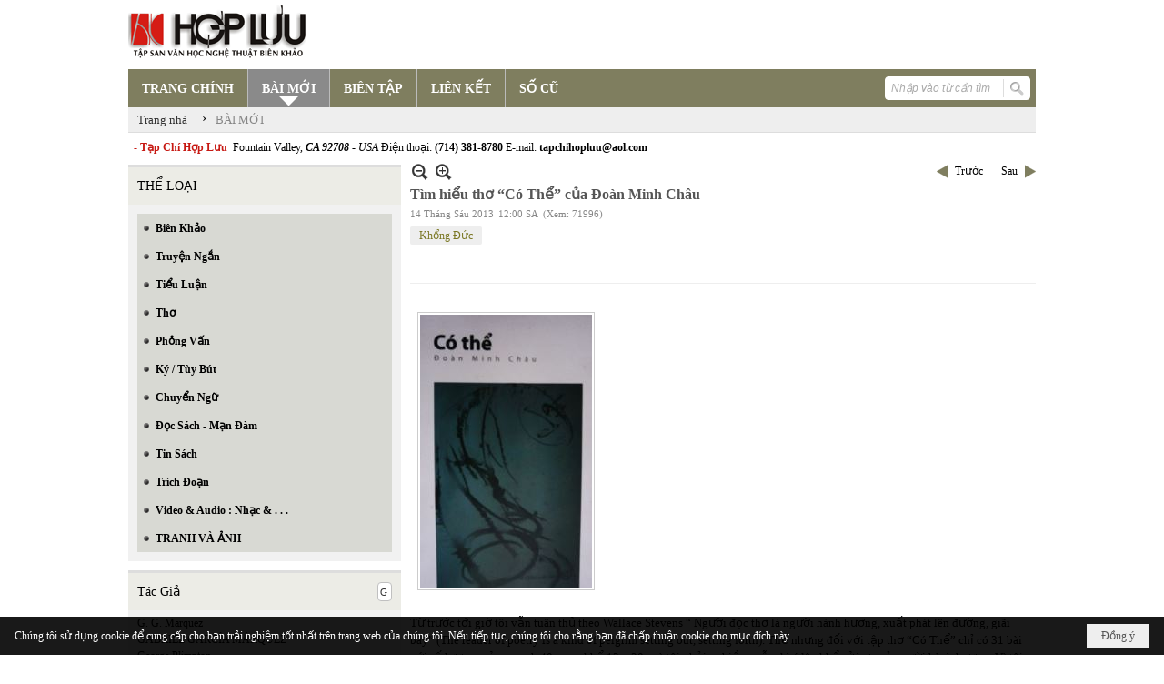

--- FILE ---
content_type: text/html; charset=utf-8
request_url: https://hopluu.net/p121a2081/224/tim-hieu-tho-co-the-cua-doan-minh-chau
body_size: 30490
content:
<!DOCTYPE html><html lang="vi-VN" data-culture="vi-VN" itemscope itemtype="http://schema.org/WebPage"><head><title>Tìm hiểu thơ “Có Thể” của Đoàn Minh Châu - BÀI MỚI - Hợp Lưu</title><meta http-equiv="Content-Type" content="text/html; charset=utf-8"><meta name="viewport" content="width=device-width, initial-scale=1.0, maximum-scale=5"><meta name="format-detection" content="telephone=no"><link href="https://hopluu.net/rss/121/bai-moi" rel="alternate" title="Hợp Lưu - BÀI MỚI [RSS]" type="application/rss+xml"><meta id="mt_description" itemprop="description" content="T  ừtrước tới giờ tôi vẫn tuân thủ theo Wallace Stevens “ Người đọc thơ là người hành hương, xuất phát lên đường, giãi bày” (The reader of poetry is a kind of pelgrim setting out, setting forth). Thế nhưng đối với tập thơ “Có Thể” chỉ có 31 bài với số lượng mỏng manh 40 trang khổ 13 x 20, mà tôi phải nghiền ngẫm khá lâu khổ sở hơn cả người hành hương."><meta id="mt_entitypage" itemprop="mainEntityOfPage" content="/"><meta property="og:type" content="article"><meta property="og:site_name" content="Hợp Lưu"><meta property="og:url" content="https://hopluu.net/a2081/tim-hieu-tho-co-the-cua-doan-minh-chau"><meta itemprop="og:headline" content="Tìm hiểu thơ “Có Thể” của Đoàn Minh Châu"><meta itemprop="og:description" content="T  ừtrước tới giờ tôi vẫn tuân thủ theo Wallace Stevens “ Người đọc thơ là người hành hương, xuất phát lên đường, giãi bày” (The reader of poetry is a kind of pelgrim setting out, setting forth). Thế nhưng đối với tập thơ “Có Thể” chỉ có 31 bài với số lượng mỏng manh 40 trang khổ 13 x 20, mà tôi phải nghiền ngẫm khá lâu khổ sở hơn cả người hành hương."><meta property="og:image" content="https://hopluu.net/images/file/rE_52Mee0QgBAB4U/cothe-dmc-content.jpg"><meta property="og:title" content="Tìm hiểu thơ “Có Thể” của Đoàn Minh Châu"><meta property="og:description" content="T  ừtrước tới giờ tôi vẫn tuân thủ theo Wallace Stevens “ Người đọc thơ là người hành hương, xuất phát lên đường, giãi bày” (The reader of poetry is a kind of pelgrim setting out, setting forth). Thế nhưng đối với tập thơ “Có Thể” chỉ có 31 bài với số lượng mỏng manh 40 trang khổ 13 x 20, mà tôi phải nghiền ngẫm khá lâu khổ sở hơn cả người hành hương."><meta name="twitter:card" content="summary"><meta name="twitter:url" content="https://hopluu.net/a2081/tim-hieu-tho-co-the-cua-doan-minh-chau"><meta name="twitter:title" content="Tìm hiểu thơ “Có Thể” của Đoàn Minh Châu"><meta name="twitter:description" content="T  ừtrước tới giờ tôi vẫn tuân thủ theo Wallace Stevens “ Người đọc thơ là người hành hương, xuất phát lên đường, giãi bày” (The reader of poetry is a kind of pelgrim setting out, setting forth). Thế nhưng đối với tập thơ “Có Thể” chỉ có 31 bài với số lượng mỏng manh 40 trang khổ 13 x 20, mà tôi phải nghiền ngẫm khá lâu khổ sở hơn cả người hành hương."><meta name="twitter:image" content="https://hopluu.net/images/file/rE_52Mee0QgBAB4U/cothe-dmc-content.jpg"><meta name="author" content="Hợp Lưu"><meta name="keywords" content="Khổng Đức,"><meta name="description" content="T  ừtrước tới giờ tôi vẫn tuân thủ theo Wallace Stevens “ Người đọc thơ là người hành hương, xuất phát lên đường, giãi bày” (The reader of poetry is a kind of pelgrim setting out, setting forth). Thế nhưng đối với tập thơ “Có Thể” chỉ có 31 bài với số lượng mỏng manh 40 trang khổ 13 x 20, mà tôi phải nghiền ngẫm khá lâu khổ sở hơn cả người hành hương."><link href="/content/themes/owner/hopluu_net/css/BQC5AGV9Lsi1YRb8Wf1SWJKYUPVZ_VJYkphQ9SzGV-3wS2IF.fcss" rel="preload" as="style"><link href="/content/plugins/nv3_plg_sd_Lightbox2/lightbox2/css/AQBAACCTVQs-reU0SGpjLUnSGZdIamMtSdIZlyCTVQs-reU0.fcss" rel="preload" as="style"><link href="/content/themes/owner/hopluu_net/css/AQAgAOTWN-8wREMt4d-LQPPfvuvh34tA89--6-TWN-8wREMt.fcss" rel="preload" as="style"><link href="/content/themes/owner/hopluu_net/css/DgD4AgFlTWX9XRHTwIpnxUQx7PDAimfFRDHs8DZ3Zr8Ih9Et.fcss" rel="preload" as="style"><link href="/content/themes/owner/hopluu_net/browser/AwBPALJQFMB8bo8nFTI-pwDue28VMj6nAO57b91s552R0fFA.fcss" rel="preload" as="style"><link href="/content/themes/owner/hopluu_net/css/BQC5AGV9Lsi1YRb8Wf1SWJKYUPVZ_VJYkphQ9SzGV-3wS2IF.fcss" rel="stylesheet" type="text/css"><link href="/content/plugins/nv3_plg_sd_Lightbox2/lightbox2/css/AQBAACCTVQs-reU0SGpjLUnSGZdIamMtSdIZlyCTVQs-reU0.fcss" rel="stylesheet" type="text/css"><link href="/content/themes/owner/hopluu_net/css/AQAgAOTWN-8wREMt4d-LQPPfvuvh34tA89--6-TWN-8wREMt.fcss" rel="stylesheet" type="text/css"><link href="/content/themes/owner/hopluu_net/css/DgD4AgFlTWX9XRHTwIpnxUQx7PDAimfFRDHs8DZ3Zr8Ih9Et.fcss" rel="stylesheet" type="text/css"><link href="/content/themes/owner/hopluu_net/browser/AwBPALJQFMB8bo8nFTI-pwDue28VMj6nAO57b91s552R0fFA.fcss" rel="stylesheet" type="text/css"><noscript><link type="text/css" rel="stylesheet" href="/content/themes/owner/hopluu_net/css/AQAmAINPjKIJW47QTE4han0uQxpMTiFqfS5DGoNPjKIJW47Q.fcss"></noscript><link rel="canonical" href="https://hopluu.net/a2081/tim-hieu-tho-co-the-cua-doan-minh-chau"><link rel="icon" sizes="192x192" href="https://hopluu.net/images/file/79wXSyMa0wgBAhtR/web-app-icon-hop-luu-144x144.png"><link rel="icon" sizes="128x128" href="https://hopluu.net/images/file/79wXSyMa0wgBAhtR/w150/web-app-icon-hop-luu-144x144.png"><link rel="apple-touch-icon" href="https://hopluu.net/images/file/79wXSyMa0wgBAhtR/web-app-icon-hop-luu-144x144.png"><link rel="apple-touch-icon" sizes="76x76" href="https://hopluu.net/images/file/79wXSyMa0wgBAhtR/w100/web-app-icon-hop-luu-144x144.png"><link rel="apple-touch-icon" sizes="120x120" href="https://hopluu.net/images/file/79wXSyMa0wgBAhtR/w150/web-app-icon-hop-luu-144x144.png"><link rel="apple-touch-icon" sizes="152x152" href="https://hopluu.net/images/file/79wXSyMa0wgBAhtR/web-app-icon-hop-luu-144x144.png"><meta name="apple-mobile-web-app-title" content="HOP&#32;LUU"><meta name="application-name" content="HOP&#32;LUU"><link rel="shortcut icon" type="image/x-icon" href="https://hopluu.net/images/file/bl8cL-GT0QgBAsgR/favourite.png"><script id="script_loader_init">document.cookie='fn_screen='+window.innerWidth+'x'+window.innerHeight+'; path=/';if(!$)var _$=[],_$$=[],$=function(f){_$.push(f)},js_loader=function(f){_$$.push(f)}</script><script>(function(){var l=window.language,a={"message":"Thông báo","ok":"Đồng ý","cancel":"Hủy lệnh","close":"Đóng lại","enable_cookie":"Trình duyệt của bạn đã tắt cookie. Hãy chắc chắn rằng cookie được bật và thử lại.","":""};if(!l){l=window.language={}}for(var n in a){if(!l[n])l[n]=a[n]}})()</script><style>
body {}
body, html, table, td, input, select, option, textarea { font-family: tahoma; color: #000; }
a, a:visited, a:active, a:focus { color: #000; }
.pcp_paging a { background: #7F7E5F; border: 0 none; }
.cmm_list_container .cmm_list_paging .next a,
.cmm_list_container .cmm_item .cmm_head .cmm_name,
.nw_datepicker .ui-datepicker .ui-datepicker-calendar .ui-state-default { color: #333; }
.cmm_list_container .cmm_item .cmm_head .cmm_group { background: #ccc; }
.nw_box_list_tab_title .tab { border: 1px solid transparent; }
.nw_box_list_tab_title .tab.active { background: #F1F1F1; border: 1px solid #ccc; border-left: 0 none; border-right: 0 none; border-radius: 0 0 0 0; -moz-border-radius: 0 0 0 0; -webkit-border-radius: 0 0 0 0; color: #333; }
.nw_box_list_tab_title .tab.active a { color: #000; }
.nw_boxing .nw_boxing_title { background: #ecece6; font-size: 14px; font-weight: normal; font-family: tahoma; color: #000; padding: 10px !important; border-top: 3px solid #ddd; border-bottom: 0 none; }
.nw_boxing .nw_boxing_content {background: #f1f1f1;}
.nw_boxing .nw_boxing_title a { color: #000; font-weight: normal; }
.pqtq_parentnews .pl_title:before { background: url("/images/file/HGYGdCuk0QgBAKFl/icon-news.jpg") no-repeat scroll left center rgba(0, 0, 0, 0);color: transparent;content: "■";padding-right: 20px; font-size: 15px; vertical-align: 0; }
.pqtq_parentnews .pl_atitle { color: #844703; }
.pqtq_parentnews .pl_atitle:hover { text-decoration: underline; }
.pqtq_parentnews .pl_content_first .pl_readmore a { color: #f00; }
.pl_list .pl_readmore a:after,
.pqtq_parentnews .pl_content_first .pl_readmore a:after { content: ">>"; color: #f00; padding: 0 0 0 5px; }
.pqtq_parentnews .pl_content_first .pl_atitle { color: #000; }
.pqtq_parentnews .pl_content_first .pl_atitle:hover { text-decoration: underline; }
.nw_menu_vertical .liMenu .aMenu { color: #000; font-weight: bold; }
.nw_menu_horizontal > .nw_menu_root > .ulMenu_0 > .liMenu.liMenuActive > .aMenu { background: url("/images/file/LFsdDy-k0QgBAvkW/icoselected.png") no-repeat scroll center 95% #8a8a8a; }
.nw_menu_horizontal .liMenu .aMenu { font-weight: bold; font-size: 14px; }
.nw_adspot div { text-overflow:initial !important; }
#adv_right_scroll.scrolled{position:absolute;left:0;width: 100%;}
	.visible-mobile{display:none !important}
	.visible-tablet{display:none !important}
	.visible-classic{display:none !important}
</style><style>.nw_pagepost_hascontent_visible{display:block}.nw_pagepost_hascontent_hidden{display:none}</style></head><body class="lang_vi  css_device_Modern"><div id="meta_publisher" itemprop="publisher" itemscope itemtype="https://schema.org/Organization"><div itemprop="logo" itemscope itemtype="https://schema.org/ImageObject"><meta itemprop="url" content="http://hopluu.net/images/file/8visqtKT0QgBAIZr/logo-hopluu.png"><meta itemprop="width" content="207"><meta itemprop="height" content="66"></div><meta itemprop="name" content="Hợp&#32;Lưu"><meta itemprop="url" content="http://hopluu.net/"></div><div class="bg_body_head"><div></div></div><div class="bg_body"><div id="nw_root" class="nw_root"><div class="nw_lym_area nw_lym_container"><div class="nw_lym_row" style="position:&#32;relative;" data-name="Row" id="nwwg_17" data-wid="17"><div class="nw_lym_content"><div class="nw_widget" data-name="Logo" id="nwwg_47" data-wid="47"><div class="nw_boxing_padding nw_adspot nw_ver_adspotgroup" id="adspotgroup_id__47"><div class="nw_ver_adspotgroup_h"><div id="adspot_id__1"><div data-load="1"><a target="_self" href="/p119/"><img data-info="207,66" style="float: left; margin: 5px 5px 5px 0px; display: block;" src="/images/file/8visqtKT0QgBAIZr/logo-hopluu.png" height="66" width="207" ></a><a target="_self" href="/p119/"></a><a target="_self" href="/p101/"></a></div><div class="clear"></div></div></div></div></div><div class="nw_widget" data-name="Danh&#32;mục" id="nwwg_42" data-wid="42"><div class="nw_menu_horizontal nw_menu_popup"><div class="nw_boxing_padding nw_menu_container nw_menu_root"><ul class="ulMenu ulMenu_0"><li class="liMenu liMenuFirst"><a tabindex="0" class="aMenu" href="/" title="TRANG CHÍNH"><span class="nw_menu_text">TRANG CHÍNH</span></a></li><li class="liMenu liMenuActive liMenuHold"><a tabindex="0" class="aMenu" href="/p121/bai-moi" title="BÀI MỚI"><span class="nw_menu_text">BÀI MỚI</span></a></li><li class="liMenu"><a tabindex="0" class="aMenu" href="/p120/bien-tap" title="BIÊN TẬP"><span class="nw_menu_text">BIÊN TẬP</span></a></li><li class="liMenu"><a tabindex="0" class="aMenu" href="/p124/lien-ket" title="LIÊN KẾT"><span class="nw_menu_text">LIÊN KẾT</span></a></li><li class="liMenu liMenuLast"><a tabindex="0" class="aMenu" href="/p122/so-cu" title="SỐ CŨ"><span class="nw_menu_text">SỐ CŨ</span></a></li></ul><div class="clear"></div></div></div></div><div class="nw_widget" style="float:&#32;right;&#32;margin-top:&#32;-34px;&#32;margin-right:&#32;6px;&#32;width:&#32;160px;" data-name="Tìm&#32;kiếm" id="nwwg_55" data-wid="55"><div class="nw_boxing_padding"><div class="nw_search"><form action="/search" method="get"><input type="hidden" value="L3AxMjFhMjA4MS8yMjQvdGltLWhpZXUtdGhvLWNvLXRoZS1jdWEtZG9hbi1taW5oLWNoYXU" name="r" > <input id="search_k" name="k" maxlength="48" class="textbox nw_search_txt" type="text" placeholder="Nhập vào từ cần tìm" > <input class="button nw_search_btn" type="submit" value="Tìm kiếm" > <label for="search_k" style="position: absolute; top: -5000px; left: -5000px; z-index:-1">Search</label><div class="clear"></div></form></div></div></div><div class="nw_widget" style="border-bottom:&#32;1px&#32;solid&#32;#ddd;" data-name="Điều&#32;hướng" id="nwwg_1107" data-wid="1107"><div class="nw_navigator" role="navigation" aria-label="Điều hướng"><ul class="ulNav"><li class="liNav liHome"><a class="aNav" href="/"><span class="aNavText">Trang nhà</span></a></li><li class="liSeperator">›</li><li class="liNav liNavFirst liNavLast liNavActive"><a class="aNav" href="/p121/bai-moi" title="BÀI MỚI"><span class="aNavText">BÀI MỚI</span></a></li></ul><div class="clear"></div></div></div><div class="nw_widget" style="margin:&#32;7px&#32;0;" data-name="Chữ&#32;chạy&#32;ngang" id="nwwg_78" data-wid="78"><div class="nw_boxing_padding nw_adspot nw_random_adspotgroup" id="adspotgroup_id__78" data-effect="continous" data-time="46000" data-duration="600" data-hover="1"><div id="adspot_id__6" class="advcurrent"><div data-load="1"><div style="display: inline-block;"><span style="color: #c71913; font-weight: bold;">&nbsp; - Tạp Chí Hợp Lưu&nbsp;</span>&nbsp;Fountain Valley, <span style="font-style: italic;"><span style="font-weight: bold;">CA 92708&nbsp;</span>- USA</span> Điện thoại: <span style="font-weight: bold;">(714) 381-8780</span> E-mail: <span style="font-weight: bold;">tapchihopluu@aol.com</span></div></div><div class="clear"></div></div></div></div><div class="clear"></div></div></div><div class="nw_lym_row" data-name="Trang&#32;nhà" id="tb_center" data-wid="1243"><div class="nw_lym_area"><div class="nw_lym_row" data-name="Row" id="nwwg_1244" data-wid="1244"><div class="nw_lym_area"><div class="nw_lym_col col-lg-3" style="width:310px;position:relative" data-name="Left" id="tg_right_bar" data-wid="1245"><div class="nw_lym_area"><div class="nw_lym_row" data-name="Row" id="nwwg_1247" data-wid="1247"><div class="nw_lym_content"><div class="nw_widget" style="margin-top:&#32;3px;" data-name="THỂ&#32;LOẠI" id="nwwg_41" data-wid="41"><div class="nw_boxing"><div class="nw_boxing_title">THỂ LOẠI</div><div class="nw_boxing_content"><div class="nw_menu_vertical nw_menu_popup"><div class="nw_boxing_padding nw_menu_container nw_menu_root"><ul class="ulMenu ulMenu_0"><li class="liMenu liMenuFirst"><a tabindex="0" class="aMenu" href="/p128/bien-khao" title="Biên Khảo"><span class="nw_menu_text">Biên Khảo</span></a></li><li class="liMenu"><a tabindex="0" class="aMenu" href="/p129/truyen-ngan" title="Truyện Ngắn"><span class="nw_menu_text">Truyện Ngắn</span></a></li><li class="liMenu"><a tabindex="0" class="aMenu" href="/p130/tieu-luan" title="Tiểu Luận"><span class="nw_menu_text">Tiểu Luận</span></a></li><li class="liMenu"><a tabindex="0" class="aMenu" href="/p133/tho" title="Thơ"><span class="nw_menu_text">Thơ</span></a></li><li class="liMenu"><a tabindex="0" class="aMenu" href="/p131/phong-van" title="Phỏng Vấn"><span class="nw_menu_text">Phỏng Vấn</span></a></li><li class="liMenu"><a tabindex="0" class="aMenu" href="/p132/ky-tuy-but" title="Ký / Tùy Bút"><span class="nw_menu_text">Ký / Tùy Bút</span></a></li><li class="liMenu"><a tabindex="0" class="aMenu" href="/p135/chuyen-ngu" title="Chuyển Ngữ"><span class="nw_menu_text">Chuyển Ngữ</span></a></li><li class="liMenu"><a tabindex="0" class="aMenu" href="/p137/doc-sach-man-dam" title="Đọc Sách - Mạn Đàm"><span class="nw_menu_text">Đọc Sách - Mạn Đàm</span></a></li><li class="liMenu"><a tabindex="0" class="aMenu" href="/p136/tin-sach" title="Tin Sách"><span class="nw_menu_text">Tin Sách</span></a></li><li class="liMenu"><a tabindex="0" class="aMenu" href="/p134/trich-doan" title="Trích Đoạn"><span class="nw_menu_text">Trích Đoạn</span></a></li><li class="liMenu"><a tabindex="0" class="aMenu" href="/p138/video-audio-nhac" title="Video &amp; Audio : Nhạc &amp; . . ."><span class="nw_menu_text">Video &amp; Audio : Nhạc &amp; . . .</span></a></li><li class="liMenu liMenuLast"><a tabindex="0" class="aMenu" href="/p3990/tranh-va-anh" title="TRANH VÀ ẢNH"><span class="nw_menu_text">TRANH VÀ ẢNH</span></a></li></ul><div class="clear"></div></div></div></div></div></div><div class="nw_widget" data-name="Tác&#32;Giả" id="nwwg_95" data-wid="95"><div class="nw_boxing"><div class="nw_boxing_title"><div class="nw_author_alphabet"><select id="nw_author_alphabet_95" class="select"><option>A</option><option>Â</option><option>Ả</option><option>B</option><option>C</option><option>D</option><option>Đ</option><option>E</option><option>F</option><option>G</option><option>H</option><option>I</option><option>J</option><option>K</option><option>L</option><option>M</option><option>N</option><option>O</option><option>P</option><option>Q</option><option>R</option><option>S</option><option>T</option><option>U</option><option>V</option><option>X</option><option>Y</option></select></div>Tác Giả</div><div class="nw_boxing_content"><div class="nw_author_alphabet_list" id="nw_author_alphabet_95_con" data-href="/author/post?r=L3AxMjFhMjA4MS8yMjQvdGltLWhpZXUtdGhvLWNvLXRoZS1jdWEtZG9hbi1taW5oLWNoYXU"></div><script>$(function(){var n = "#nw_author_alphabet_95", c = $(n).children(), h = $(n + '_con').attr('data-href'); $(n).val($(c[nw.random(0,c.length-1)]).text()).change(function(){$.post('/cmd/authorch', {c:$(n).val()}, function(d){$(n + '_con').html(d).find('a').each(function(){$(this).attr('href', h + '&a=' + $(this).attr('data-aid')) }); }); }).change(); }) </script></div></div></div><div class="nw_widget" data-name="Tìm&#32;đọc" id="nwwg_1124" data-wid="1124"><div class="nw_boxing"><div class="nw_boxing_title">Tìm đọc</div><div class="nw_boxing_content"><div class="nw_boxing_padding nw_adspot nw_ver_adspotgroup" id="adspotgroup_id__1124"><div class="nw_ver_adspotgroup_h"><div id="adspot_id__7"><div class="nw_async noscript" data-type="adspot" data-src="/banner/7/637565588459441784/635230020230823001"><noscript><iframe title="adv" class="adspot_iframe" src="/banner/7/637565588459441784/635230020230823001" style="border:0"></iframe></noscript></div><div class="clear"></div></div></div></div></div></div></div><div class="clear"></div></div></div><div class="nw_lym_row" data-name="Row" id="adv_right_scroll" data-wid="1248"><div class="nw_lym_content"><div class="nw_widget" data-name="Adv&#32;Scroll" id="nwwg_1227" data-wid="1227"><script type="text/javascript">$(function () {if (BROWSER.Mobile || BROWSER.Tablet) return; var tg_right = $('#tg_right_bar'), tg_adv = $('#adv_right_scroll'), is_advscroll = 0, tb_tmp = $('<div></div>').insertBefore(tg_adv).hide(); var flag = false, w = $(window), f = function () {var y = w.scrollTop(), yT = $(document).innerHeight() - w.innerHeight(); if (tg_adv.length) {if (!is_advscroll) is_advscroll = tg_adv.offset().top; var oF = tg_right.offset(), cT = oF.top, rH = $('#tb_center').height() + cT; if (y > is_advscroll) {var hT = tg_adv.height(); tb_tmp.show().height(hT); if (y + hT > rH) {tg_adv.addClass('scrolled').css('top', rH - hT - cT); } else {tg_adv.addClass('scrolled').css('top', y - cT); } } else if (is_advscroll) {is_advscroll = 0; tb_tmp.hide(); tg_adv.removeClass('scrolled'); } } }; f(); w.scroll(f).resize(f); }); </script></div><div class="clear"></div></div></div><div class="clear"></div></div><div class="clear"></div></div><div class="nw_lym_col col-lg-9" style="width:698px" data-name="Zone" id="nwwg_1246" data-wid="1246"><div class="nw_lym_content"><div class="nw_widget" data-name="Content" id="nwwg_25" data-wid="25"><div role="article" itemscope itemtype="http://schema.org/Article" itemref="meta_publisher mt_entitypage"><a id="pDetail" rel="nofollow" href="/a2081/tim-hieu-tho-co-the-cua-doan-minh-chau" title="Tìm&#32;hiểu&#32;thơ&#32;“Có&#32;Thể”&#32;của&#32;Đoàn&#32;Minh&#32;Châu" itemprop="url"></a><div class="nw_post_detail_container nw_post_detail_container_brief"><div class="nw_post_detail pd_printable" id="pd_detail_2081"><div id="dltp_image" itemprop="image" itemscope itemtype="https://schema.org/ImageObject"><meta itemprop="url" content="/images/file/rE_52Mee0QgBAB4U/cothe-dmc-content.jpg"><meta itemprop="width" content="189"><meta itemprop="height" content="300"></div><div class="pd_header"><div class="pd_header_content"><div class="pd_tools pd_tools_top"><div class="pd_nextback"><a class="prevpost" href="/p121a2082/224/vien-theo-mau-tu" title="Trước"><span class="icon"></span>Trước</a><a class="nextpost" href="/p121a2080/224/diem" title="Sau"><span class="icon"></span>Sau</a></div><div class="pd_zoom noscript"><a class="zoomin" title="Thu nhỏ" onclick="return news.zoomin()"><span class="icon"></span></a><a class="zoomout" title="Phóng to" onclick="return news.zoomout()"><span class="icon"></span></a></div><div class="clear"></div></div><div class="pd_title"><h1 id="dltp_name" itemprop="name headline">Tìm hiểu thơ “Có Thể” của Đoàn Minh Châu</h1></div><div class="pd_info"><span class="pd_date">14 Tháng Sáu 2013</span><span class="pd_time">12:00 SA</span><span class="pd_view">(Xem: 71996)</span><time id="dltp_date" itemprop="datePublished dateModified" datetime="2013-06-14"></time></div><ul class="pd_author"><li class="title">Tác giả :</li><li class="item" itemprop="author"><a title="Khổng&#32;Đức" href="/author/post/396/1/khong-duc">Khổng&#32;Đức</a></li><li class="clear"></li></ul><div class="noscript nw_addthis_container nw_addthis_container_16" data-html="&lt;div addthis:url=&quot;https://hopluu.net/a2081/tim-hieu-tho-co-the-cua-doan-minh-chau&quot; addthis:title=&quot;Tìm hiểu thơ “Có Thể” của Đoàn Minh Châu&quot; addthis:description=&quot;T  ừtrước tới giờ tôi vẫn tuân thủ theo Wallace Stevens “ Người đọc thơ là người hành hương, xuất phát lên đường, giãi bày” (The reader of poetry is a kind of pelgrim setting out, setting forth). Thế nhưng đối với tập thơ “Có Thể” chỉ có 31 bài với số lượng mỏng manh 40 trang khổ 13 x 20, mà tôi phải nghiền ngẫm khá lâu khổ sở hơn cả người hành hương.&quot; class=&quot;addthis_toolbox addthis_default_style addthis_16x16_style&quot;&gt;&lt;a class=&quot;addthis_button_facebook&quot;&gt;&lt;/a&gt;&lt;a class=&quot;addthis_button_twitter&quot;&gt;&lt;/a&gt;&lt;a class=&quot;addthis_button_compact&quot;&gt;&lt;/a&gt;&lt;/div&gt;"></div><div class="clear"></div></div></div><div class="pd_description nw_zoomcontent normal"><div><div itemprop="description"><span style="font-family: verdana,geneva;"><span style="font-size: small;"><br ><a href="/images/file/47H72Mee0QgBANJw/cothe-dmc.jpg" target="_blank" data-lightbox="lightbox" data-title="cothe-dmc-content"><img src="/images/site/blank.png" align="text-bottom" border="0" hspace="8" vspace="2" width="189" height="300" data-info="189,300" title="cothe-dmc-content" alt="cothe-dmc-content" class="imglazy imgcontent" data-original="/images/file/rE_52Mee0QgBAB4U/cothe-dmc-content.jpg"><noscript><img src="/images/file/rE_52Mee0QgBAB4U/cothe-dmc-content.jpg" align="text-bottom" border="0" hspace="8" vspace="2" width="189" height="300" data-info="189,300" title="cothe-dmc-content" alt="cothe-dmc-content"></noscript></a><br > <br >Từ trước tới giờ tôi vẫn tuân thủ theo Wallace Stevens “ Người đọc thơ là người hành hương, xuất phát lên đường, giãi bày” (The reader of poetry is a kind of pelgrim setting out, setting forth). Thế nhưng đối với tập thơ “Có Thể” chỉ có 31 bài với số lượng mỏng manh 40 trang khổ 13 x 20, mà tôi phải nghiền ngẫm khá lâu khổ sở hơn cả người hành hương. Vì tôi quan niệm thưởng ngọan không phải đơn thuần hưởng thụ mà coi đó như là sự tiếp thụ thẩm mỹ, tự thân phải tiến nhập vào tác phẩm để tìm hiểu tính nội tại trong đó. Nói một cách khác, là chúng tôi phải dấn thân tham dự vào tác phẩm như một tác giả thứ hai, tình cảm cũng phải đắm đuối cuồng nhiệt, cũng vui buồn thương ghét tha thiết mới mong đạt được sự thể nghiệm sâu xa về chân lý tồn tại. Nói đến chân lý là các bạn nghĩ ngay đến cái gì cao xa, thật ra theo chủ nghĩa hiện thực nó chỉ là “sự thực ở trong lí tính”; như vậy bản thân nghệ thuật chỉ là kĩ xảo, thứ kĩ xảo trình hiện sự thật lí tính. <br >Cũng có thể do tuổi tác của tôi đã quá gần đất xa trời nên thành lú lẫn, có những nhận định về thơ Có Thể hơi khác thường, do đó mà có bài nhận xét này viết ra với tính cách “vấn nạn” gởi thẳng cho tác giả và những bạn chí thân để thăm dò…. Tuy nhiên cũng còn chút tự ái, nên đồng thời cũng để biện hộ cho những khờ khạo ngốc nghếch của mình, ngoài việc trình bày những câu thơ của tác giả minh chứng, tôi còn áp dụng hình thức cắt dán (montage) những ý kiến của các triết gia, học giả, các nhà mỹ học tiếng tăm của thế giới như Heideigger, J.P.Sartre, Merleau-Ponty, Gadamer, A. Badiou, E.Morin, J.M. Maulpoix, v…v… không chừng cũng là điên cả, vì minh triết và điên cuồng cũng là một lò.<br >Nhưng thôi hãy như Samuel Beckett “càng nói lắm càng thêm ngược ngạo”, mà nên đi vào vấn đề chính yếu là Thơ, giờ hãy nói về những bài thơ Nắng…Và trước khi đi vào việc tìm hiểu nội dung những bài thơ trong tập Có Thể, tưởng chúng ta cũng nên nắm vững cái nguyên lí này của Gadamer viết trong tập khảo cứu về mỹ học quan trọng là “Chân lí và phương pháp” (Truth and Method):<br >“ Sứ mệnh của nghệ thuật không phải là biểu hiện lại cái lí tưởng thiên nhiên – mà chính là phát hiện cái tự ngã của mình trong thiên nhiên và trong thế giới lịch sử. Nghệ thuật là một phương thức nhận thức độc đáo, là phương thức nhận thức chân lí, thứ chân lí truyền đạt đồng nghĩa với sự tồn tại. Ý nghĩa của nghệ thuật là dựa vào nó mà chúng ta nói lên cái gì là sự thật; con người có thể đối diện với tự thân trong nghệ thuật, vì nghệ thuật là vùng đất trời để tâm linh con người hoạt động tự do.”<br > Có như thế chúng ta mới hiểu được ý nghĩa “Nơi mùa hạ đi qua”,cũng như những bài khác. Mùa hạ ở đây là mùa của khô hạn, nắng nung, đầy tai họa khốn khổ, thứ thần quyền của ác ôn, chứ không phải là thần Thái dương hiền hòa, là nguồn ánh sáng tạo ra sự sống.”Mùa hạ không mang dấu vết”,đây không phải là hiện tượng của hư không, mà dấu vết phải hiểu như là dấu ấn là tiêu biểu cho không có gì là sở hữu ; “nằm mơ trên bàn tay trống trơn” là không có gì cả. Thế nhưng lại đầy uy quyền ngự trị hay khống chế tất cả, nên khi mùa hạ đi qua thì cả không gian và thời gian chìm trong bầu khí oi nồng nóng bức…<br > “khi cánh cửa mở ra” cánh cửa có thể hiểu là cửa của một thành phố hay một quốc gia. Mở ra nếu dịch ra Hoa Việt thì đó là khai phóng, chữ Khai lại là bộ môn, nên câu “cánh cửa mở ra” có lắm ý, hiểu thế nào mà chả được. Có điều gió vào phòng lắng nghe cây xương rồng sắp chết , một loại cây sanh sống ở sa mạc mà cũng không chịu nổi sức nóng nung của nắng hạ.<br > Nhà thơ hay vận dụng ngôn ngữ một cách táo bạo không sao nói được, nó xoay trở ngôn ngữ sao cho vừa vặn thích hợp. Từ ngữ với họ không còn là phù hiệu chủ đạo, mà đúng hơn là sự bày tỏ đặc biệt chính xác của cái đẹp gắn liền với sự mất quyền sở hữu và ngay cá với việc bất an (Maulpoix).<br ><br >“kể câu chuyện về một mùa hè trĩu mệt<br >“trong hơi thở rã mục cúa đêm mất ngú - <br >“đôi chân mang nỗi buồn của trái tim<br > như một trưa tháng bảy<br ><br >Nhà thơ chống lại sự khó nói bằng sự đa nghĩa, đưa tư tưởng thâm nhập vào cơ thế tưởng tượng “ đôi chân mang nỗi buồn của trái tim, bước đi vô định trong mùa nắng cháy”.<br ><br >Hay nói một cách khác, thơ là khép kín. Sức mạnh của nó là sự mặc khải quyện lấy xung quanh một ẩn ngữ - thành thử cái điểm của ẩn ngữ ấy tạo ra tất cả thực tại bất lực của sức mạnh chân lí. Trong ý nghĩa này cái kì bí của văn tự thành một mệnh lệnh chính; nên không lạ khi Mallarme duy trì ý tưởng “luôn luôn phải có ẩn ngữ trong thi ca”. Do đó chúng ta phải hiểu những từ “mùa hạ trĩu mệt, hơi thở rã mục, bước vô định, mùa nắng cháy….” bằng tính thực chất sâu xa ở phía sau nó – là cả một thời đại, một kiếp sống đầy khắc nghiệt. <br >“chỉ còn mơ về giấc mơ sắp tới<br >mắt cay xè<br >tỉ mẩn gom trong giọt nước buồn tênh ngày hạn<br >còn giọt hiếm hoi nào chảy trên mặt đất<br ><br >Có sống hay cảm thông những giây phút đáng thương đó chúng ta mới thấm thía với sa mạc ý nghĩ của tác giả “ta hóa thành loài xương rồng xanh, mọc lên trong giấc mơ đầy bụi”.<br >Theo chúng tôi, mỗi từ ấy ngoài tính ẩn ngữ còn là một niềm đau tha thiết… để viết tiếp về nỗi buồn “Tháng sáu” cũng là mùa hè…theo lịch là cuối hạ, nhưng với VN nhất là miền trung và bắc là đi vào mùa nắng gắt. “nắng đã dày …thêm lên thành oi bức khó thở, nhưng đáng buồn là cả vấn đề nặng trĩu suy tư. Mùa không còn là mùa của không gian thời gian, mà là mùa của hoàn cảnh của thời thế, mùa của con người ngự trị lắm phiền hà, hay có mưa dông là sấm sét uy quyền. Nói như Heideigger, làm cho con ngừơi lo lắng ưu phiền, sợ hải. Khi thành phố trắng xóa mưa chiều, mưa đây không phải là mưa móc của ân huệ mà là tàn phá xóa sạch bụi bặm của cuộc đời con người.<br >Niềm tin yêu đã không còn, và cuộc sống như người thua cuộc buông tay đầy chán chường… Chân có bước đi như chưa bao giờ tới “ chán chường ủ mục dấu chân” ( Đi), hay mang nặng nỗi buồn của trái tim như trưa tháng bảy (nơi mùa hạ đi qua)’ . Tuy nhiên hãy nhẫn nhục mà tiếp nhận dù ngang trái quằn quại, lâu rồi cũng thành thói quen, coi cuộc đời như chiếc lá khô ngoài cửa tự đốt dần mòn.<br >Xanh ngày hay ngày xanh còn lâu mới tới, ngày của ước vọng đợi chờ…Tháng sáu mưa hiếm hoi nắng hạn khó có mưa là chuyện của thiên nhiên, nhưng mưa ở đây là mưa của con người, của uy quyền ban bố chỉ dành cho một giai tầng nào đó thôi. Lại đặt niềm tin vào số phận, vào định mệnh…tạo hóa hư không…<br >“lẽ nào trời đất quên nhau” vẫn còn quy luật của âm dương, của nhân quả, đời luôn luôn biến thiên, là vẫn còn hi vọng , còn đợi chờ… biết bao kẻ đã ra đi….<br >Giá trị của một tác phẩm nghệ thuật, kể cả thơ, là cảnh giới tư tưởng, chứ không phải là thủ pháp biểu hiện; nói thế chứ thủ pháp (tức kĩ thuật) cũng rất cần là phải vận dụng sao thật kín đáo mà vẫn thể hiện được chân lí, bài “Đi” là tiêu biểu. Nắng tháng bảy, nắng chói chang, nắng loá mắt, làm mất cả phương hướng<br >nắng lộng trên đầu – phố nhão dưới chân Nắng bao trùm cơ thể nên phải Đi thôi. Đi như chảy<br >Như mỗi bước rữa tan vào đất Làm tôi không sao quên được câu thơ của đứa em vụng về, mỗi lần gặp nó là tôi như muốn khóc, tiếc rằng “ tuổi già hạt lệ như sương”:<br >Phương nam tràn cả nắng - Bao giòng sông quên nguồn<br >Và câu chuyện đau thương ở quê tôi trong thời xa xưa: một em bé khoảng 3,4 tuổi, ngày thường mẹ nó đi hái dâu nuôi tằm hay cho nó đi theo. Dâu trồng trên bãi phù sa cát trắng. Một hôm mẹ nó đi vắng, bỏ em bé ở nhà một mình. Nó cũng cứ nghĩ mẹ đi hái dâu, nên lững thững theo đường cũ tìm mẹ, ngờ đâu khi lạc vào bãi dâu trưa nắng khát nước chồn chân, chắc chắn chỉ có biết khóc gào mẹ ơi mẹ hỡi, rồi gục chết trên cát nóng. Mỗi bước chân đi của Minh Châu tự trói mình bằng tình yêu xứ sở…. Cũng chết chóc đau thương đầy máu và nước mắt… chứ có đâu đơn gỉản chỉ là những ước mơ thiếu thốn hình hài – những chán chường ủ mục dấu chân – để em gom tất cả những ngày hạ làm món quà dành sẵn…ấm mùa sau người về. <br >Sống là sống ở đời, hiện hữu tại thế với cái hành trang phải mang theo là cái Ngã thân xác nặng nề và tinh thần rắc rối phức tạp. Đúng là như “chiếc vali” hơi lạ là mang suốt muà hè mùa của nóng bức oi nồng cay xè mắt…trong hơi thở rã mục… gom những giọt nước buồn tênh(nơi muà hạ đi qua), đúng như Lacan từng nói: có những sự thật không sao nói hoạch toẹt, mà chỉ nói nửa vời, nói bằng ẩn dụ, bóng gió xa xôi. Người thưởng ngọan cũng phải sống qua cái màn lờ mờ đó “thân cát bụi nằm im nghe ngóng” đúng là thái độ tiêu cực nếu muốn an thân – bài ca “của chiếc lá khô cong mình “ hay khom lưng cúi đầu chấp nhận, mà không chấp nhận thì có nước đi đời…chuyển màu đỏ sẫm như mảng máu bầm..<br >May mắn lắm, mà cũng rất hiếm hoi là trong cơ thân của chiếc vali nhét dầy kín kẽ ( nào trách nhiệm , bổn phận, tôi đòi cung phụng) còn có chút nguyệt quế nở bung giữa rằm. nở theo bản năng như mắt phải mở, miệng phải nói, nhưng cũng lén lút trong đêm, như con lân nằm mơ tiếng trống trong mộng mị, trong tiếng mưa xối xả…phải hiểu là trong giây phút tự do thầm lén nhét đầy kín kẽ trong góc vali.<br >Một góc nữa là cơn gió nhiều ngày dồn lại - len lỏi giữa khe hở của nỗi nhớ nhung chật chội. Ai đã nói (tôi cũng chẳng nhớ) thi nhân là thiên tài của kí ức, chính là sự nhớ nhung tích lũy nhiều ngày, thường là hướng về những nơi chốn hay những liên hệ của một thời đã mệt, cầu mong sự liên kết giữa không gian và thời gian; nó là công việc của kí ức. <br >Góc thứ ba là nhân những buổi chiều vắng lặng tự thấy mình vô cùng cô đơn nên đâm sợ hãi, bất an, bàn tay lạnh thả tuổi mình bay đi…Nhưng tuổi tác mà bay đi đâu, chẳng qua là hành trang thể xác như biến mất thành hư không, một bóng chim trong môi trường thị giác, một áng mây bay tan biến, một tiếng chuông không vang lên , tất cả hướng về hư vô, hay nói như A. Badiou: đến giây lát ở đó không có gì để nói cả, đây là trạng thái của sự vật, nhưng vật hiện hữu. cái vali của cơ thân hoàn cơ thân xách qua mùa thu…, thời tiết có đổi thay, nhưng con người cũng như thời thế không hề thay đổi. Mùa đây phải hiểu là mùa của tuổi đời, chỉ có thêm đôi mắt đợi chờ những điều biết trước hay đoán trước, với hình ảnh người thương yêu hay lí tưởng cũng thế thôi, thành một cơn điên nhét xuống đáy vali hay đáy lòng có khác gì nhau. <br >Nói như J.M.Maulpoix, thi nhân không phải chỉ có quay về, nó cũng là người tiến lên, luôn luôn nhiều hay ít trong sự khởi hành sắp ra đi hay đang cất bước, nó kêu gọi và đòi hỏi tương lai, như Oship Mandelstan từng nói: “thi nhân như là cái máy chụp bắt lấy tương lai”. Chưa chụp bắt được thì hãy Đợi chờ tưởng tượng “chuyến đi còn dài lắm, nhưng đi là đủ rồi; những ngọn gió Thái bình dương thổi khô bụi cỏ trong vườn . Từ nào ở đây cũng mang một nghĩa ngầm như vườn là nhà, là nước…mang mùi thơm dại chạy suốt cuộc hành trình – lúc nào đó ngước mắt lên trời – người sẽ thấy đường chim bay mãi mãi về phương Nam, dù là một phương nam héo úa tàn tạ, vẫn muôn thuở với ảnh hình “Việt điểu sào nam chi”.<br > đã đủ đầy những mỏi mệt chồn chân – đã tan hoang với cơn gió trái chiều<br > hay đúng hơn theo hiện đại là “xoắn lại” theo cách thế của cây gậy thần rượu, một ngọn lửa, một dấu hỏi, cùng lúc nó sống trong hiện tại mà quay về với dĩ vãng và phóng chiếu vào tương lai. Với niềm mong ước là người trở về vẹn nguyên – nhóm một ngọn lửa bằng lá cây khô trước sân ; hay chiếc lá từng cong chuyển màu đỏ sẫm như máu bầm, hay chiếc lá khô lăn quăn trên hè phố để đốt những giấc mơ xưa cũ.<br >Ngày nay chúng ta đang đi tìm ý nghĩa của cuộc đời, và ý nghĩa chính đáng nhất vẫn không ngoài ý nghĩa của tình yêu. Nhưng tình yêu là gì? Nó là đỉnh điểm kết hợp sự điên khùng và khôn ngoan – lời của Edgar Morin. Khi tha thiết thì tha thiết không tưởng nổi…. Hãy nghe MC kể lể: … “suốt những năm tháng tôi đã sống trong một cuộc tình phi lí mà tôi hằng gìn giữ dù không thể nào hiểu nổi…. thoảng lúc cái hình ảnh thân yêu trở nên vô cùng lạnh lẽo và xa lạ xô tôi vào miền thinh lặng lảng tránh nhịp thao thức đời sống chính mình… Để thành thơ “Có thể một ngày em mất anh”<br > Là ngày- em không còn nghĩ gì về anh nữa…. vì… đã biết bao yêu thương – cũng chừng ấy chán chường<br >Có thể một ngày em muốn đi trên con đường lạ - có thể một ngày chẳng ai hiểu nổi – ta mất nhau<br > Từ tình yêu đến tôn thờ một lí tưởng có khác gì nhau đâu; mặt trái của yêu thương là chán chường thì mặt trái của lí tưởng là bẽ bàng ê chề thất vọng. Nhưng cắt đứt tình yêu thường thì quá dễ chứ muốn thay đổi con đường lí tưởng không phải dễ đâu, nhưng tuyệt từ trong tư tưởng có khi lại dễ hơn tuyệt từ tình yêu, như em gạt bỏ một ước mơ ( cứ ngỡ rằng có thật)- gạt bỏ một niềm tin (cứ ngỡ rằng vững chãi). <br >Tác phẩm nghệ thuật có hiệu lực của một thứ khoảng cách, nó đem cái thế giới hiện thực do tâm linh cảm tính chúng ta tiếp xúc cách li và xua đi, từ đó sáng tạo ra một thế giới cảm tính đầy hư ảo… Đó là hiện tượng “thẩm mỹ trầm tư” khiến chúng ta cách tuyệt với thế giới hiện thực, từ đó tiến vào cảnh cô tịch thẩm mỹ; không có thứ cô tịch này thì không thể nào đạt được cảnh giới tối cao của thẩm mỹ kinh nghiệm, tức là nói cái này mà thực ra là chỉ cái kia. Đó là bộ mặt thật là bản chất tồn tại là chân lí. Trong tác phẩm nghệ thuật còn bao hàm hiệu quả lịch sử, trong quá trình tìm hiểu thẩm mỹ phải biểu hiện một thứ hiệu quả lịch sử. Gadamer nói rõ: “bản văn nghệ thuật mang tính cởi mở, ý nghĩa của nó là vô cùng, do đó mà sinh thành siêu việt thời đại của nó”. <br >Giờ hãy nói đến Mưa. Nếu nắng trong thơ MC là đau khổ, thì mưa dường như là niềm hạnh phúc, nhưng cũng chỉ là thứ hạnh phúc trong mơ tưởng mà thôi. Do đó về hình thức Mưa lõa thể có cách bố trí như Nắng là toàn bài không viết hoa, ngoại trừ hai chữ là Mùa và sông Hàn. Cũng nên nhớ là mỗi từ, tự trong thơ MC mang nhiều ý nghĩa, nó thay đổi tùy theo bài, theo câu. Như từ Mưa là của đất trời, thiên thần, âm dương hài hòa, mưa cũng là máu và nước mắt của con người, là tinh khí…, hàm chứa bao vẻ đẹp tinh hoa, mưa là ân huệ của cấp trên, của vua chúa ban cho thần dân…Mưa cũng có sức mạnh tàn phá như lũ lụt dữ dội. Mưa lễ tình (valentine) là mùa của tình yêu siêu việt, nó là nguồn tình cảm cao quí vô tận, nhưng lại rớt vào những cơn mưa. Mưa của đất trời tình cờ, cũng có thể đặt nó ngay trong một xã hội, một thế giới kĩ thuật coi vật chất là tất cả. Tình yêu thay vì thăng hoa đã hạ cấp hóa chỉ còn là trò chơi vật chất…Có như thế mới xây xẩm mặt mày - bước chân dạt về phía nào cũng dập dềnh - gió - sóng<br >Nước sông Hàn đục lâu rồi vì nó vắt ngang giữa một thành phố kĩ nghệ hóa, nó vật chất hóa ngay từ chóp bu. Còn chăng vẻ đẹp của tình yêu chỉ có ở những con phố bên kia …mới rực rỡ đèn hoa kẹo ngọt .<br >gió bắt đầu tạt qua chiều là trở về với thực tại, nơi đây : căn phòng ướt lạnh cái nhìn người đàn bà trẻ - chới với trong tiếng gào thê thiết của con mèo gọi bạn . Ngôn ngữ thơ ở đây là ngôn ngữ của cơ thể, theo Merleau-Ponty, cơ thể là trung tâm của tri giác, tri giác ở trong cơ thể và là chủ thể, nó là cơ cấu của một thứ sáng tạo tính. Tri giác có tính chất sáng tạo, nhưng nó không phải như cái kính lấp lánh phản ánh đối tượng cảm xúc, mà là tính sáng tạo cấp ý nghĩa cho đối tượng. Cùng lúc nó cũng mang tính trực giác, nó là thứ hoạt động phản tỉnh. Merleau-Ponty cũng xác định: “Nghệ thuật là phô bày biểu lộ chân tướng của sự vật, chân tướng ấy lại tiềm ẩn trong vật chất hiện thực, chỉ thông qua tri giác mới thể nghiệm được sự tối tăm của chân tướng sự vật; cũng là cách thế để bảo trì trạng thái thần thánh của nó. Nghệ thuật phải thông qua phương cách đặc biệt của tự thân mới có thể thấy được đối tượng và biểu hiện được ý nghĩa có thể thấy được đó. Nhiệm vụ của nhà nghệ thuật là khiến cho sự tồn tại của đối tượng không thể thấy thành thấy được, bộc lộ ra chân tướng tồn tại”.<br > Nhờ thế chúng ta mới lí giải được : trong giai điệu hoang tàn của một chiều ướt nhẹp<br > Sợi sợi mưa lõa thể đẹp như một xác thân đang thời kì hé nở…<br > Nguyên nhân chủ yếu của nghệ thuật là tính ngôn ngữ, bản thân ngôn ngữ là sáng tạo, thủy chung mang tính chất khai phóng, do đó nó luôn luôn biến hóa và là cơ sở kéo dài cách tân. Khi nói đến giai điệu thì phải hiểu là cái gì đẹp đẽ huy hoàng hòa hài biểu hiện bằng màu sắc, bằng âm thanh…của thế giới kĩ thuật văn minh rực rỡ; thế nhưng đó chỉ là cái vỏ bên ngoài, còn nội tại của nó là cả một thế giới hoang tàn của một cơ thể rã rời sau những giờ phút hoan lạc như một chiều ướt nhẹp. Phải hiểu ngầm từ “ướt nhẹp” là một từ, nói như người xưa là vô cùng đắc thế của một hiện tượng rã rời tàn tạ của một thứ văn minh kĩ thuật đầy vật chất.<br >Chính trong cảnh hoang tàn đó mới thấy sợi sợi mưa lõa thể đẹp…cái đẹp của cơ thể là siêu việt là tinh hoa nhất trong vạn vật . Phải chăng đó là hiện tượng nghệ thuật, giữa cái thế giới hỗn mang của văn minh vật chất chỉ có nghệ thuật chính xác mới đúng nghĩa của nó mới tồn tại – dù nó có mang nỗi buồn đi nữa cũng vẫn ấp ủ những nỗi niềm hi vọng thanh cao xanh xanh tỏa ra khắp nơi.<br >Tri giác ngoại tại và tri giác của cơ thể tự thân là một như nhau, vì nó là hai mặt của cùng một hành động (M.Ponty). Do đó “mưa lõa thể” chỉ là mở đầu của dòng tình cảm tràn đầy (17 lần nhắc đến trong tập thơ) ở đây chúng ta chỉ nêu ra đôi ba bài tiêu biểu.<br >Từ những nỗi buồn xanh ấp ủ (mưa lõa thể) đến “Kí ức mưa” là nỗi buồn dằng dặc. Mưa ở đây là mưa của đất trời hay đất nước. Nỗi buồn cô đọng (buồn sánh và trong veo) lan tràn giàn trải tràn đầy…<br >chưa bao giờ thấm thía cái lạnh…. Một ngày xưa lắc – theo tôi cái lạnh này là tươi mát vắng lặng thanh bình mới nảy ra chuyện lãng đãng trên bầu trời xanh….khiến linh hồn run lên trước sự cẩn trọng và tỉnh táo không ngờ … Một hiện tượng đạt đến như lúc tọa thiền; không lẽ Minh Châu cũng tọa thiền ư?<br >Có linh hồn phiêu lưu bằng sự tuyệt đối vô bờ - một lần đứng lại - và trôi đi vĩnh viễn…<br > Để mưa mưa cứ hoài nỗi buồn ngốc dại , mưa giờ đây không phải của đất trời thiên nhiên mà là của con người…mãi mãi chiếm cứ nỗi buồn khờ dại, nhớ thương lặng lẽ ướt át như sự ướt át tháng tháng giao mùa ( đúng là ngôn ngữ của cơ thể). Có thế mới lí giải được “em vẫn tiếp tục những mong đợi xa xôi – tưởng tượng và bôi xóa - về những điều không thuộc ranh giới đúng/ sai.<br >Bất cứ sự tồn tại nào đều phải mang tính chất yêu thương và câu cuối bao giờ cũng đầy tính hấp dẫn :<br >Như đã bao lần – em giấu rất nhiều cách nhìn về anh – khi tự dìu mình về một trời mưa khác…<br >Mưa này lại là mưa của thời đại, của xã hội, và anh phải hiểu là hình ảnh của lí tưởng…nhưng với Minh Châu thì cũng có một người yêu bằng xương bằng thịt, cũng có thể là người đã mang đi rất nhiều cơn mưa <br >Ý nghĩa của một tác phẩm văn học cũng như một bài thơ chỉ có thể hiểu được nếu người ta chấp nhận cái hình ảnh đặc biệt tạo nên ý nghĩa ấy (B.A. Hirsh). Như mưa ở đây là mưa thuộc lãnh vực nội tại, mưa của bản chất thần thánh của thiên nhiên tạo hóa tự do. Nó là nhu cầu là nguồn sống cấp thiết của vạn vật của con người không sao diễn tả hết được. Chờ Người ở đây cũng vô cùng rắc rối, vừa có tính cá thể, vừa quần thể, một giai tầng, một tầng lớp đủ cả. Có thế mới mang cả tiếng vọng của cơn dông ì ầm ngoài biển; thật ra là một hình ảnh khá đẹp, nhưng chưa đủ để nói lên những hãi hùng sóng gió bão tố lẫn với bao đau thương thảm khốc… Để lại nơi này mùa hạ đỏ hoe đôi mắt, cái không gian sục sôi nóng bức đã biến ngày thành đêm, cõi dương đã thành âm đến nỗi mình cũng không còn nhận ra mình (ta lạc mất dáng mình trên từng lối đi quen). Dạo quanh phố như tìm kiếm vật gì, mà có vật gì đâu để tìm, chẳng qua chỉ đi lơ ngơ láo ngáo – nghe nỗi buồn vây quanh – con đường lạnh tanh một niềm hất hủi…<br >Phải chăng vì không hòa mình được với quần thể cuộc sống trở thành lạc loài. Cả đến giấc mơ cũng bị mang đi, nghĩa là mọi mơ ước cũng không sao mơ ước được. Nếu giữa khuya mà giật mình thức giấc là thức luôn để nghe bao nhiêu phiền toái quấy rối, như tiếng chuột cắn xé giấc ngủ… Cuộc sống lạc loài còn đỡ, đằng này sống không ra sống, chết không ra chết, vì ban ngày thì công việc bề bộn : tất bật bàn phím giấy tờ, bàn tay, ánh mắt, bước chân nhòa vào dòng người đổ xô – từng phần cơ thể bỗng thành kẻ khác – đêm ngưng lại những câu chuyện mùa hè ...(ngày và đêm).<br >Nhưng nội dung thơ “Có Thể” không phải chỉ có Nắng và Mưa, mà còn lắm vấn đề, đặc biệt là đời sống nội tại tâm linh với những u uất không giãi bày. Trước tiên là tính kiên cường của giới nữ trong thế kỷ 21, nó không còn nhu nhược yếu đuối trong đau thương mà vẫn tỏ ra chịu đựng vững vàng trước những biến cố :<br >Khi anh gạt em ra ngoài cuộc sống của anh - em như con chim trúng tên – chấp chới bay đi với đôi cánh gãy – Đã một lần đau - thêm một lần ứa máu – cứu em – không phải thời gian làm lành vết thương - mà lòng kiêu hãnh. Tình yêu là nhát dao chém thẳng – vết sẹo suốt đời cưu mang.<br >Khi anh gạt bỏ…..cây vẫn xanh và hoa vẫn tím trời. Em gạt bỏ ước mơ - gạt bỏ niềm tin – (dù có) thêm một vết sẹo dài.<br >Mới thấy cái uy nghi của một thiếu nữ trong thời đại mới; dù rằng trong tâm tư như đang chết dần…trải qua bao tháng năm vẫn sống trong một cuộc tình phi lí mà tôi hằng gìn giữ…Không có gì đau bằng :thoảng lúc cái hình ảnh thân yêu trở nên vô cùng lạnh lẽo và xa lạ xô tôi vào miền lặng thinh lảng tránh nhịp thao thức… (Tan vào buổi chiều). Để thấy rõ từng phần cơ thể như rã tan vào không gian. Nhưng khổ thay các triết gia hiện đại lại nói rã tan là tồn tại, là hiện hữu, vì vô là hữu. Đến nỗi cuộc đời không còn biết bắt đầu từ đâu, và kết ở đâu. May mắn là có chút tâm hồn thiên phú, si mê nghệ thuật, biết lắng nghe thanh âm rối bời trên đường phố, nghe cây hát, biết ngắm những sắc màu chuyển động trên lá bàng.<br >Biết điên khùng của yêu thương và bận rộn của âu lo (không biết bắt đầu từ đâu và kết thúc từ đâu). Không lẽ Minh Châu cũng ý thức được tình yêu mang một mâu thuẫn đặc biệt, đó là sự hiện diện của điên khùng và khôn ngoan. Cái đẹp của tình yêu chính là sự biểu hiện cái chân lí tự ngã qua kẻ khác hay ngược lại, là xuyên qua tha nhân thấy chân lý bản thân (E. Morin). Hay nói như Morin, sự khôn ngoan và điên cuồng không những chẳng bao giờ xa nhau, mà còn tương sinh lẫn nhau. Như chúng ta biết thi ca không chỉ là cách thức diễn tả văn chương, mà còn là trạng thái bất bình thường, đưa chúng ta đến chia xẻ, cuồng nhiệt, kinh ngạc thán phục sự cảm thông, sự say sưa, sự phấn khởi, và chắc chắn rằng tình yêu chứa đựng nơi nó tất cả những cảm nghĩ của trạng thái bất bình thường. Ý nghĩa của thi ca và tình yêu là ý nghĩa có phẩm tính cao cả trong cuộc đời. Nó ràng buộc đời đời âu cũng là định mệnh, là nghiệp chướng. Nên “trong thành phố mùa đông”- mùa của lạnh lẽo cô đơn, đêm thành phố không anh – thành phố tình tự với dòng sông sâu thẳm – dòng sông ôm chặt vào lòng dịu dàng như chiếc chăn đêm…Hay khi thời tiết báo hiệu xuân về em cũng nghe lòng rộn ràng …. Em vẫn nhìn anh bằng ánh mắt mùa xuân năm trước – nghe hơi ấm quanh mình – em mang về căn phòng và trải lên chăn (bài thơ ngày giáp tết)<br > Để rồi có đêm nào như đêm này – mưa ướt nhẹp - em ôm tay mình dỗ dành bằng giấc mơ về đốm lửa –<br >Cháy trong mắt anh ngày xưa (Đốm lửa). Sức mạnh của ngôn từ là thi ca, nó không có chức vụ nào khác là vẫn bất lực là nêu ra chức danh chính xác. Tư duy tích cực cũng không thể chỉ xuất đích danh sức mạnh ấy, bài thơ luôn luôn ở trạng thái phi tạo tác (Alain Badiou). Đây là cái tâm trạng rối rắm của cả cuộc đời tác giả, dù chưa phải dài chi cho lắm, chỉ mới hai mươi mấy năm trời, chung qui cũng chỉ có tình yêu là chính yếu, bao sự kiện bao nỗi niềm dở dang…chỉ muốn xóa đi…. Đôi mắt của bức ảnh treo trên tường với những ám ảnh cô đơn….những giọt nước mắt lõm sâu kỉ niệm - cái bóng của đêm tối – như tan vào bụi – trên tay tôi - thành một mớ bòng bong - chẳng bao giờ gỡ nổi – những mộng mơ nằm lặng thinh như cái chết – (Xóa) Nhưng nói như Heraclite “chết để sống, sống để chết”. Những phân tử của chúng ta thoái hóa và chết đi bằng cách sử dụng cái quá trình phân hủy làm chúng ta trẻ lại. Ái tình cũng vậy nó chỉ tồn tại bằng cách luôn luôn tái sinh. Tình yêu chính là tái sinh thường trực tình yêu bẩm sinh, tất cả cái gì xây dựng thành xã hội, tất cả cái gì được tạo lập trong đời bắt đầu phải chịu sức lực tan rã hay biến thành nhạt nhẽo. Vấn đề gắn bó trong tình yêu thường là bi kịch(E. Morin).<br > Công việc tìm hiểu thơ Có Thể của tôi đến đây cũng có thể gọi là tạm đủ. Trước khi dừng viết, với tính chất cắt dán, để kết thúc cho bản văn tôi lại mượn lời của Maulpoix để nói rằng :”Sự nhận thức thi ca không phải chỉ là sự suy tầm một ánh sáng trong đêm tối, mà là những bóng tối trong ánh sáng, nó thấy xa xa những hình thể nhợt nhạt yếu đuối, nó biết rằng có lắm điều bí mật trong vũ trụ mà có lẽ đã bị che giấu bằng cái áo khoác của ánh thái dương. Nó không hề tìm hiểu ý nghĩa của sự kì diệu, mà chỉ tìm hiểu sự khó hiểu hằng ngày. Tất cả cái nhìn với nó là nhân sư (sphinx), tất cả ngôn từ đều là vu thuật khó hiểu, mỗi một cọng cỏ, mỗi một thân cây đều chứa đựng thần thân hữu hay hung ác. Thái dương chỉ 1à ánh sáng hư vô và trên chiếc lá hiển hiện sự trắng bạch, ngòi bút mà nó thường dùng không hề quên noi theo đường gân của hố thẳm.<br > <br >Và cuối cùng để có một nhận xét về thơ của Đoàn Minh Châu lại phải mượn lời của Kim Thánh Thán mà nói rằng: Thơ là lời chân tình, chân ý, chân tâm của người mà thôi; không có sự chân thành thì không phải là thơ. Vậy tập thơ Có Thể dù mỏng manh cũng đạt được sự chân thành đáng yêu.<br > <br > Khổng Đức <br >(9-2012)<br > <br > <br ><br ><br > <br ></span></span></div><div class="clear"></div></div></div><div class="pd_footer"><div class="pd_tools pd_tools_bottom"><div class="pd_nextback"><a class="prevpost" href="/p121a2082/224/vien-theo-mau-tu" title="Trước"><span class="icon"></span>Trước</a><a class="nextpost" href="/p121a2080/224/diem" title="Sau"><span class="icon"></span>Sau</a></div><div class="pd_prints noscript"><a class="print" href="/print#pd_detail_2081" title="In Trang" target="_blank"><span class="icon"></span>In Trang</a></div></div><div class="clear"></div></div><div class="clear"></div></div></div><div class="nw_forms nw_forms_comment"><div class="nw_boxing"><div class="nw_boxing_title">Gửi ý kiến của bạn</div><div class="nw_boxing_content"><a id="m_cmm_form_a"></a><form id="m_cmm_form" action="/p121a2081/224/tim-hieu-tho-co-the-cua-doan-minh-chau#m_cmm_form_a" method="post" autocomplete="off"><div data-valmsg-summary="true" class="validation-summary-valid"><ul><li style="display:none"></li></ul></div><div class="nw_forms_div"><input type="hidden" value="0" name="m_cmm_form_comment_id" id="m_cmm_form_comment_id" aria-labelledby="m_cmm_form_comment_id_label"><div class="nff nff_cmm_content"><div class="nff_field"><div class="nff_content"><textarea spellcheck="false" name="m_cmm_form_comment_content" id="m_cmm_form_comment_content" aria-labelledby="m_cmm_form_comment_content_label" data-val-required="Xin nhập vào ô &quot;Nội dung&quot;" data-val-length-min="10" data-val-length-max="4096" maxlength="4096" data-val-length="Độ dài của ô &quot;Nội dung&quot; không hợp lệ (10 - 4096 ký tự)" data-val="true" tabindex="0" class="textbox"></textarea></div><div class="nff_note"></div><div class="clear"></div></div></div><div class="nff nff_cmm_name"><div class="nff_field"><div class="nff_title" id="m_cmm_form_comment_name_label">Tên của bạn</div><span data-valmsg-replace="true" data-valmsg-for="m_cmm_form_comment_name" class="field-validation-valid"></span><div class="nff_content"><input type="text" spellcheck="false" value="" name="m_cmm_form_comment_name" id="m_cmm_form_comment_name" aria-labelledby="m_cmm_form_comment_name_label" data-val-required="Xin nhập vào ô &quot;Tên của bạn&quot;" data-val-length-min="4" data-val-length-max="64" maxlength="64" data-val-length="Độ dài của ô &quot;Tên của bạn&quot; không hợp lệ (4 - 64 ký tự)" data-val="true" tabindex="0" class="textbox"></div><div class="clear"></div></div></div><div class="nff nff_cmm_email"><div class="nff_field"><div class="nff_title" id="m_cmm_form_comment_email_label">Email của bạn</div><span data-valmsg-replace="true" data-valmsg-for="m_cmm_form_comment_email" class="field-validation-valid"></span><div class="nff_content"><input type="text" spellcheck="false" value="" name="m_cmm_form_comment_email" id="m_cmm_form_comment_email" aria-labelledby="m_cmm_form_comment_email_label" data-val-required="Xin nhập vào ô &quot;Email của bạn&quot;" data-val-length-min="4" data-val-length-max="64" maxlength="64" data-val-length="Độ dài của ô &quot;Email của bạn&quot; không hợp lệ (4 - 64 ký tự)" data-val-regex-pattern="\w+([-+.&#39;]\w+)*@\w+([-.]\w+)*\.\w+([-.]\w+)*" data-val-regex="Địa chỉ email không hợp lệ" data-val="true" tabindex="0" class="textbox"></div><div class="clear"></div></div></div><div class="clear"></div></div><div class="nw_forms_footer"><input type="submit" id="m_cmm_submit" name="m_cmm_submit" value="Gửi" class="button" tabindex="0" > <input type="reset" id="m_cmm_cancel" name="m_cmm_cancel" value="Hủy" class="button" tabindex="0" style="display:none"><input type="submit" id="m_cmm_update" name="m_cmm_submit" value="Cập nhập" class="button" tabindex="0" style="display:none"></div></form></div></div></div></div><div class="nw_post_detail_seperator"></div><a id="plist" title="plist" href="#" rel="nofollow"></a><div class="nw_post_list_container"><div class="nw_post_paging nw_post_paging_top"><div class="paging_full"><a class="firstpage" href="/p121a2081/1/tim-hieu-tho-co-the-cua-doan-minh-chau#plist" title="Trang đầu"><span class="icon"></span><span class="text">Trang đầu</span></a><a class="prevpage" href="/p121a2081/223/tim-hieu-tho-co-the-cua-doan-minh-chau#plist" title="Trang trước"><span class="icon"></span><span class="text">Trang trước</span></a><a class="pageitem" href="/p121a2081/221/tim-hieu-tho-co-the-cua-doan-minh-chau#plist" title="221">221</a><a class="pageitem" href="/p121a2081/222/tim-hieu-tho-co-the-cua-doan-minh-chau#plist" title="222">222</a><a class="pageitem" href="/p121a2081/223/tim-hieu-tho-co-the-cua-doan-minh-chau#plist" title="223">223</a><a class="pageitem pageactive" href="/p121a2081/224/tim-hieu-tho-co-the-cua-doan-minh-chau#plist" title="224">224</a><a class="pageitem" href="/p121a2081/225/tim-hieu-tho-co-the-cua-doan-minh-chau#plist" title="225">225</a><a class="pageitem" href="/p121a2081/226/tim-hieu-tho-co-the-cua-doan-minh-chau#plist" title="226">226</a><a class="pageitem" href="/p121a2081/227/tim-hieu-tho-co-the-cua-doan-minh-chau#plist" title="227">227</a><a class="nextpage" href="/p121a2081/225/tim-hieu-tho-co-the-cua-doan-minh-chau#plist" title="Trang sau"><span class="icon"></span><span class="text">Trang sau</span></a><a class="lastpage" href="/p121a2081/277/tim-hieu-tho-co-the-cua-doan-minh-chau#plist" title="Trang cuối"><span class="icon"></span><span class="text">Trang cuối</span></a><div class="clear"></div></div></div><div class="nw_post_list"><div class="nw_post_list_brief"><div class="pl_list pl_list_col_1" role="list"><div class="pl_row pl_row_1 pl_row_first"><div class="pl_row_c"><div class="pl_col pl_col_1" style="width:100%" role="listitem"><div role="figure" itemscope itemtype="http://schema.org/Article" data-id="2114" class="pl_content pl_content_first" itemref="meta_publisher mt_entitypage"><div class="pl_thumbnail"><div class="pl_thumbnail_border"><a target="_self" title="NÉT CỌ THỜI GIAN" class="nw_image" itemprop="url" href="/p121a2114/224/net-co-thoi-gian" style="width:120px;"><img class="imglazy" src="/images/site/blank.png" data-original="/images/file/NF5H18ee0QgBAI8X/w150/anhconyeuemkhong-content.jpg" title="anhconyeuemkhong-content" alt="anhconyeuemkhong-content" width="120" height="74" data-info="400,246"><noscript><img itemprop="thumbnailUrl" src="/images/file/NF5H18ee0QgBAI8X/w150/anhconyeuemkhong-content.jpg" title="anhconyeuemkhong-content" alt="anhconyeuemkhong-content" width="120" height="74" data-info="400,246"></noscript><div itemprop="image" itemscope itemtype="https://schema.org/ImageObject"><meta itemprop="url" content="/images/file/NF5H18ee0QgBAI8X/w150/anhconyeuemkhong-content.jpg"><meta itemprop="width" content="120"><meta itemprop="height" content="74"></div></a></div></div><div class="pl_title"><h2 itemprop="name headline"><a itemprop="url" target="_self" title="NÉT CỌ THỜI GIAN" class="pl_atitle" href="/p121a2114/224/net-co-thoi-gian">NÉT CỌ THỜI GIAN</a></h2></div><span class="pl_date">22 Tháng Giêng 2014</span><span class="pl_time">12:00 SA</span><span class="pl_view">(Xem: 61405)</span><ul class="pl_author"><li class="item" itemprop="author"><a title="ĐOÀN&#32;MINH&#32;CHÂU" href="/author/post/104/1/doan-minh-chau">ĐOÀN&#32;MINH&#32;CHÂU</a></li></ul><div class="pl_brief" itemprop="description">anh còn yêu em không?  một ngày  ánh nắng cắt con đường thành hình thù rối loạn  chập chờn vẽ lại ảo ảnh nhiều màu</div><div class="pl_readmore"><a itemprop="url" target="_self" title="NÉT CỌ THỜI GIAN" href="/p121a2114/224/net-co-thoi-gian"><span class="icon"></span>Đọc thêm</a></div><time itemprop="datePublished dateModified" datetime="2014-01-22"></time><div class="clear"></div></div></div></div><div class="clear"></div></div><div class="pl_row pl_row_2"><div class="pl_row_c"><div class="pl_col pl_col_1" style="width:100%" role="listitem"><div role="figure" itemscope itemtype="http://schema.org/Article" data-id="2432" class="pl_content" itemref="meta_publisher mt_entitypage"><div class="pl_thumbnail"><div class="pl_thumbnail_border"><a target="_self" title="Hợp Lưu" class="nw_image" itemprop="url" href="/p121a2432/224/hop-luu-116" style="width:120px;"><img class="imglazy" src="/images/site/blank.png" data-original="/images/file/EaFdGMie0QgBADlt/lg-thutoasoan-thumbnail.jpg" title="lg-thutoasoan-thumbnail" alt="lg-thutoasoan-thumbnail" width="120" height="104" data-info="115,100"><noscript><img itemprop="thumbnailUrl" src="/images/file/EaFdGMie0QgBADlt/lg-thutoasoan-thumbnail.jpg" title="lg-thutoasoan-thumbnail" alt="lg-thutoasoan-thumbnail" width="120" height="104" data-info="115,100"></noscript><div itemprop="image" itemscope itemtype="https://schema.org/ImageObject"><meta itemprop="url" content="/images/file/EaFdGMie0QgBADlt/lg-thutoasoan-thumbnail.jpg"><meta itemprop="width" content="120"><meta itemprop="height" content="104"></div></a></div></div><div class="pl_title"><h2 itemprop="name headline"><a itemprop="url" target="_self" title="Hợp Lưu" class="pl_atitle" href="/p121a2432/224/hop-luu-116">Hợp Lưu</a></h2></div><span class="pl_date">20 Tháng Giêng 2014</span><span class="pl_time">12:00 SA</span><span class="pl_view">(Xem: 44574)</span><ul class="pl_author"><li class="item" itemprop="author"><a title="TẠP&#32;CHÍ&#32;HỢP&#32;LƯU" href="/author/post/106/1/tap-chi-hop-luu">TẠP&#32;CHÍ&#32;HỢP&#32;LƯU</a></li></ul><div class="pl_brief" itemprop="description">Theo tốc độ của truyền hình và internet, thói quen của con người cũng dần dần thay đổi. Với mức độ tự do gần như tuyệt đối, internet chuyển tải mau chóng những thông tin, phục vụ con người hữu hiệu hơn, đại chúng hơn. Nhưng, internet cũng đang đưa đến sự phá sản của một số nhật báo, tạp chí và nhà xuất bản trên thế giới. Những tạp chí chuyên về nghệ thuật văn chương Việt Nam ở hải ngoại cũng không ngoại lệ, lần lượt đình bản...</div><div class="pl_readmore"><a itemprop="url" target="_self" title="Hợp Lưu" href="/p121a2432/224/hop-luu-116"><span class="icon"></span>Đọc thêm</a></div><time itemprop="datePublished dateModified" datetime="2014-01-20"></time><div class="clear"></div></div></div></div><div class="clear"></div></div><div class="pl_row pl_row_3"><div class="pl_row_c"><div class="pl_col pl_col_1" style="width:100%" role="listitem"><div role="figure" itemscope itemtype="http://schema.org/Article" data-id="2129" class="pl_content" itemref="meta_publisher mt_entitypage"><div class="pl_thumbnail"><div class="pl_thumbnail_border"><a target="_self" title="Đây là lần cuối cùng" class="nw_image" itemprop="url" href="/p121a2129/224/day-la-lan-cuoi-cung" style="width:120px;"><img class="imglazy" src="/images/site/blank.png" data-original="/images/file/1qJs2Mee0QgBAAxG/w150/buingockhoi117.jpg" title="buingockhoi117" alt="buingockhoi117" width="120" height="130" data-info="241,261"><noscript><img itemprop="thumbnailUrl" src="/images/file/1qJs2Mee0QgBAAxG/w150/buingockhoi117.jpg" title="buingockhoi117" alt="buingockhoi117" width="120" height="130" data-info="241,261"></noscript><div itemprop="image" itemscope itemtype="https://schema.org/ImageObject"><meta itemprop="url" content="/images/file/1qJs2Mee0QgBAAxG/w150/buingockhoi117.jpg"><meta itemprop="width" content="120"><meta itemprop="height" content="130"></div></a></div></div><div class="pl_title"><h2 itemprop="name headline"><a itemprop="url" target="_self" title="Đây là lần cuối cùng" class="pl_atitle" href="/p121a2129/224/day-la-lan-cuoi-cung">Đây là lần cuối cùng</a></h2></div><span class="pl_date">20 Tháng Giêng 2014</span><span class="pl_time">12:00 SA</span><span class="pl_view">(Xem: 61650)</span><ul class="pl_author"><li class="item" itemprop="author"><a title="BÙI&#32;NGỌC&#32;KHÔI" href="/author/post/55/1/bui-ngoc-khoi">BÙI&#32;NGỌC&#32;KHÔI</a></li></ul><div class="pl_brief" itemprop="description">T  rang đầu chạy tít lớn “Lễ truy điệu các phục quốc quân hy sinh vì Tổ quốc”. Tôi lơ đãng mở các trang trong. Những tấm ảnh đen trắng với khuôn mặt của các phục quốc quân tử trận trong nước cùng với vị thủ lãnh của họ. Một cái ảnh đập vào mắt tôi. Trời! Thịnh đó, ảnh Thịnh... Tôi đọc vội sơ qua những cột tin về cuộc đụng độ cuối cùng trong vùng tam biên. Tô phở bưng ra, tôi chợt không thấy đói, không nuốt gì được.</div><div class="pl_readmore"><a itemprop="url" target="_self" title="Đây là lần cuối cùng" href="/p121a2129/224/day-la-lan-cuoi-cung"><span class="icon"></span>Đọc thêm</a></div><time itemprop="datePublished dateModified" datetime="2014-01-20"></time><div class="clear"></div></div></div></div><div class="clear"></div></div><div class="pl_row pl_row_4"><div class="pl_row_c"><div class="pl_col pl_col_1" style="width:100%" role="listitem"><div role="figure" itemscope itemtype="http://schema.org/Article" data-id="2128" class="pl_content" itemref="meta_publisher mt_entitypage"><div class="pl_thumbnail"><div class="pl_thumbnail_border"><a target="_self" title="Bỉ ổi" class="nw_image" itemprop="url" href="/p121a2128/224/bi-oi" style="width:120px;"><img class="imglazy" src="/images/site/blank.png" data-original="/images/file/RCS348ee0QgBAIoA/w150/tranductinh117.jpg" title="tranductinh117" alt="tranductinh117" width="120" height="180" data-info="167,251"><noscript><img itemprop="thumbnailUrl" src="/images/file/RCS348ee0QgBAIoA/w150/tranductinh117.jpg" title="tranductinh117" alt="tranductinh117" width="120" height="180" data-info="167,251"></noscript><div itemprop="image" itemscope itemtype="https://schema.org/ImageObject"><meta itemprop="url" content="/images/file/RCS348ee0QgBAIoA/w150/tranductinh117.jpg"><meta itemprop="width" content="120"><meta itemprop="height" content="180"></div></a></div></div><div class="pl_title"><h2 itemprop="name headline"><a itemprop="url" target="_self" title="Bỉ ổi" class="pl_atitle" href="/p121a2128/224/bi-oi">Bỉ ổi</a></h2></div><span class="pl_date">20 Tháng Giêng 2014</span><span class="pl_time">12:00 SA</span><span class="pl_view">(Xem: 53671)</span><ul class="pl_author"><li class="item" itemprop="author"><a title="TRẦN&#32;ĐỨC&#32;TĨNH" href="/author/post/52/1/tran-duc-tinh">TRẦN&#32;ĐỨC&#32;TĨNH</a></li></ul><div class="pl_brief" itemprop="description">K  hắplàng trên xóm dưới ai cũng biết chuyện về lão Hống. Lão có đến ba đời vợ, và không biết bao nhiêu người đàn bà đã sống chung chạ, nhưng rốt cuộc bà nào cũng sớm cuốn gói ra đi. Người ta bảo lão là con gà trống chuồng, có lần trong nhà lão chứa vài mụ đàn bà. Kể ra lão cũng tài, mộtmình cai quản hai mụ trên cùng một chiếc giường mà chẳng hề có chuyện.</div><div class="pl_readmore"><a itemprop="url" target="_self" title="Bỉ ổi" href="/p121a2128/224/bi-oi"><span class="icon"></span>Đọc thêm</a></div><time itemprop="datePublished dateModified" datetime="2014-01-20"></time><div class="clear"></div></div></div></div><div class="clear"></div></div><div class="pl_row pl_row_5"><div class="pl_row_c"><div class="pl_col pl_col_1" style="width:100%" role="listitem"><div role="figure" itemscope itemtype="http://schema.org/Article" data-id="2127" class="pl_content" itemref="meta_publisher mt_entitypage"><div class="pl_thumbnail"><div class="pl_thumbnail_border"><a target="_self" title="Miki" class="nw_image" itemprop="url" href="/p121a2127/224/miki" style="width:120px;"><img class="imglazy" src="/images/site/blank.png" data-original="/images/file/Xk7W3Mee0QgBAA8B/w150/lenguyetminh-117.jpg" title="lenguyetminh-117" alt="lenguyetminh-117" width="120" height="88" data-info="244,178"><noscript><img itemprop="thumbnailUrl" src="/images/file/Xk7W3Mee0QgBAA8B/w150/lenguyetminh-117.jpg" title="lenguyetminh-117" alt="lenguyetminh-117" width="120" height="88" data-info="244,178"></noscript><div itemprop="image" itemscope itemtype="https://schema.org/ImageObject"><meta itemprop="url" content="/images/file/Xk7W3Mee0QgBAA8B/w150/lenguyetminh-117.jpg"><meta itemprop="width" content="120"><meta itemprop="height" content="88"></div></a></div></div><div class="pl_title"><h2 itemprop="name headline"><a itemprop="url" target="_self" title="Miki" class="pl_atitle" href="/p121a2127/224/miki">Miki</a></h2></div><span class="pl_date">20 Tháng Giêng 2014</span><span class="pl_time">12:00 SA</span><span class="pl_view">(Xem: 50131)</span><ul class="pl_author"><li class="item" itemprop="author"><a title="Lê&#32;Nguyệt&#32;Minh" href="/author/post/291/1/le-nguyet-minh">Lê&#32;Nguyệt&#32;Minh</a></li></ul><div class="pl_brief" itemprop="description">C  hồng Phi dậy từ sớm, để phần cho vợ một lồng cơm sẵn trên bàn để cô mang đi ăn trưa ở công ty. Như mọi sáng, cô xé lại khẩu phần ăn của mình là một mẩu bánh mì và ít thức ăn đem sang cho Miki. Rồi mới đi làm. Cũng như thường lệ, nó lại lẽo đẽo chạy theo chiếc xe máy của cô...</div><div class="pl_readmore"><a itemprop="url" target="_self" title="Miki" href="/p121a2127/224/miki"><span class="icon"></span>Đọc thêm</a></div><time itemprop="datePublished dateModified" datetime="2014-01-20"></time><div class="clear"></div></div></div></div><div class="clear"></div></div><div class="pl_row pl_row_6"><div class="pl_row_c"><div class="pl_col pl_col_1" style="width:100%" role="listitem"><div role="figure" itemscope itemtype="http://schema.org/Article" data-id="2126" class="pl_content" itemref="meta_publisher mt_entitypage"><div class="pl_thumbnail"><div class="pl_thumbnail_border"><a target="_self" title="Nghiệt ngã" class="nw_image" itemprop="url" href="/p121a2126/224/nghiet-nga" style="width:120px;"><img class="imglazy" src="/images/site/blank.png" data-original="/images/file/-MNl3cee0QgBAL5x/w150/lythuthao117.jpg" title="lythuthao117" alt="lythuthao117" width="120" height="80" data-info="289,193"><noscript><img itemprop="thumbnailUrl" src="/images/file/-MNl3cee0QgBAL5x/w150/lythuthao117.jpg" title="lythuthao117" alt="lythuthao117" width="120" height="80" data-info="289,193"></noscript><div itemprop="image" itemscope itemtype="https://schema.org/ImageObject"><meta itemprop="url" content="/images/file/-MNl3cee0QgBAL5x/w150/lythuthao117.jpg"><meta itemprop="width" content="120"><meta itemprop="height" content="80"></div></a></div></div><div class="pl_title"><h2 itemprop="name headline"><a itemprop="url" target="_self" title="Nghiệt ngã" class="pl_atitle" href="/p121a2126/224/nghiet-nga">Nghiệt ngã</a></h2></div><span class="pl_date">20 Tháng Giêng 2014</span><span class="pl_time">12:00 SA</span><span class="pl_view">(Xem: 52820)</span><ul class="pl_author"><li class="item" itemprop="author"><a title="Lý&#32;Thu&#32;Thảo" href="/author/post/407/1/ly-thu-thao">Lý&#32;Thu&#32;Thảo</a></li></ul><div class="pl_brief" itemprop="description">T  ôikhông phải là người đàn bà luôn chơi trò ú tim để đi tìm một tình yêu đích thực. Tuổi trẻ ai mà chẳng có một tình yêu dù nó có đẹp hay không thì đó vẫn là tình yêu. Tôi đã yêu. Yêu mê mệt. Yêu đắm đuối. Yêu trong cơn hoan lạc của tiếng sét ái tình bậm vào tôi. Tôi đã không thể dứt ra.Và cứ thế tôi trượt dài trong men say tình ái.</div><div class="pl_readmore"><a itemprop="url" target="_self" title="Nghiệt ngã" href="/p121a2126/224/nghiet-nga"><span class="icon"></span>Đọc thêm</a></div><time itemprop="datePublished dateModified" datetime="2014-01-20"></time><div class="clear"></div></div></div></div><div class="clear"></div></div><div class="pl_row pl_row_7"><div class="pl_row_c"><div class="pl_col pl_col_1" style="width:100%" role="listitem"><div role="figure" itemscope itemtype="http://schema.org/Article" data-id="2124" class="pl_content" itemref="meta_publisher mt_entitypage"><div class="pl_thumbnail"><div class="pl_thumbnail_border"><a target="_self" title="Những kết tinh văn hóa Nho giáo trong sáng tác của tác giả Văn học hiện đại Việt nam Ngô Tất Tố" class="nw_image" itemprop="url" href="/p121a2124/224/nhung-ket-tinh-van-hoa-nho-giao-trong-sang-tac-cua-tac-gia-van-hoc-hien-dai-viet-nam-ngo-tat-to" style="width:120px;"><img class="imglazy" src="/images/site/blank.png" data-original="/images/file/iyb33see0QgBAAou/w150/ngotatto-content.jpg" title="ngotatto-content" alt="ngotatto-content" width="120" height="156" data-info="231,300"><noscript><img itemprop="thumbnailUrl" src="/images/file/iyb33see0QgBAAou/w150/ngotatto-content.jpg" title="ngotatto-content" alt="ngotatto-content" width="120" height="156" data-info="231,300"></noscript><div itemprop="image" itemscope itemtype="https://schema.org/ImageObject"><meta itemprop="url" content="/images/file/iyb33see0QgBAAou/w150/ngotatto-content.jpg"><meta itemprop="width" content="120"><meta itemprop="height" content="156"></div></a></div></div><div class="pl_title"><h2 itemprop="name headline"><a itemprop="url" target="_self" title="Những kết tinh văn hóa Nho giáo trong sáng tác của tác giả Văn học hiện đại Việt nam Ngô Tất Tố" class="pl_atitle" href="/p121a2124/224/nhung-ket-tinh-van-hoa-nho-giao-trong-sang-tac-cua-tac-gia-van-hoc-hien-dai-viet-nam-ngo-tat-to">Những kết tinh văn hóa Nho giáo trong sáng tác của tác giả Văn học hiện đại Việt nam Ngô Tất Tố</a></h2></div><span class="pl_date">20 Tháng Giêng 2014</span><span class="pl_time">12:00 SA</span><span class="pl_view">(Xem: 58172)</span><ul class="pl_author"><li class="item" itemprop="author"><a title="HOÀNG&#32;KHẢ&#32;HƯNG" href="/author/post/406/1/hoang-kha-hung">HOÀNG&#32;KHẢ&#32;HƯNG</a></li></ul><div class="pl_brief" itemprop="description">Ngô Tất Tố là một trong những tác gia nổi tiếng nhất của trào lưu hiện thực phê phán trong lịch sử văn học hiện đại Việt Nam. Những năm 30, 40 thế kỷ XX ông đã cho ra đời một loạt tác phẩm như tiểu thuyết   Tắt đèn, Lều chõng  , phóng sự   Việc làng, Tập án cái đình  , truyện ký lịch sử   Trong rừng Nho, Vua Hàm Nghi với việc kinh thành thất thủ, Lịch sử Đề Thám  …</div><div class="pl_readmore"><a itemprop="url" target="_self" title="Những kết tinh văn hóa Nho giáo trong sáng tác của tác giả Văn học hiện đại Việt nam Ngô Tất Tố" href="/p121a2124/224/nhung-ket-tinh-van-hoa-nho-giao-trong-sang-tac-cua-tac-gia-van-hoc-hien-dai-viet-nam-ngo-tat-to"><span class="icon"></span>Đọc thêm</a></div><time itemprop="datePublished dateModified" datetime="2014-01-20"></time><div class="clear"></div></div></div></div><div class="clear"></div></div><div class="pl_row pl_row_8"><div class="pl_row_c"><div class="pl_col pl_col_1" style="width:100%" role="listitem"><div role="figure" itemscope itemtype="http://schema.org/Article" data-id="2123" class="pl_content" itemref="meta_publisher mt_entitypage"><div class="pl_thumbnail"><div class="pl_thumbnail_border"><a target="_self" title="CHỨNG VĨ CUỒNG: HIỆN TƯỢNG VÀ CĂN NGUYÊN" class="nw_image" itemprop="url" href="/p121a2123/224/chung-vi-cuong-hien-tuong-va-can-nguyen" style="width:120px;"><img class="imglazy" src="/images/site/blank.png" data-original="/images/file/q3mj2Mee0QgBAPcT/w150/caoxuanhoa.jpg" title="caoxuanhoa" alt="caoxuanhoa" width="120" height="79" data-info="314,207"><noscript><img itemprop="thumbnailUrl" src="/images/file/q3mj2Mee0QgBAPcT/w150/caoxuanhoa.jpg" title="caoxuanhoa" alt="caoxuanhoa" width="120" height="79" data-info="314,207"></noscript><div itemprop="image" itemscope itemtype="https://schema.org/ImageObject"><meta itemprop="url" content="/images/file/q3mj2Mee0QgBAPcT/w150/caoxuanhoa.jpg"><meta itemprop="width" content="120"><meta itemprop="height" content="79"></div></a></div></div><div class="pl_title"><h2 itemprop="name headline"><a itemprop="url" target="_self" title="CHỨNG VĨ CUỒNG: HIỆN TƯỢNG VÀ CĂN NGUYÊN" class="pl_atitle" href="/p121a2123/224/chung-vi-cuong-hien-tuong-va-can-nguyen">CHỨNG VĨ CUỒNG: HIỆN TƯỢNG VÀ CĂN NGUYÊN</a></h2></div><span class="pl_date">20 Tháng Giêng 2014</span><span class="pl_time">12:00 SA</span><span class="pl_view">(Xem: 57031)</span><ul class="pl_author"><li class="item" itemprop="author"><a title="Cao&#32;Xuân&#32;Hạo" href="/author/post/405/1/cao-xuan-hao">Cao&#32;Xuân&#32;Hạo</a></li></ul><div class="pl_brief" itemprop="description">...biểu hiện của chứng vĩ cuồng, một chứng bệnh tâmthần có vẻ vô hại vì quá lắm cũng chỉ góp phần làm phong phú thêm vốn chuyệntiếu lâm, nhưng lại có thể trở thành rất nguy hiểm trong những điều kiện nhấtđịnh, khi nó nhiễm vào những người làm nghề viết lách...</div><div class="pl_readmore"><a itemprop="url" target="_self" title="CHỨNG VĨ CUỒNG: HIỆN TƯỢNG VÀ CĂN NGUYÊN" href="/p121a2123/224/chung-vi-cuong-hien-tuong-va-can-nguyen"><span class="icon"></span>Đọc thêm</a></div><time itemprop="datePublished dateModified" datetime="2014-01-20"></time><div class="clear"></div></div></div></div><div class="clear"></div></div><div class="pl_row pl_row_9"><div class="pl_row_c"><div class="pl_col pl_col_1" style="width:100%" role="listitem"><div role="figure" itemscope itemtype="http://schema.org/Article" data-id="2122" class="pl_content" itemref="meta_publisher mt_entitypage"><div class="pl_thumbnail"><div class="pl_thumbnail_border"><a target="_self" title="Cẩn thận khi xem sách: Hiện tượng Osho" class="nw_image" itemprop="url" href="/p121a2122/224/can-than-khi-xem-sach-hien-tuong-osho" style="width:120px;"><img class="imglazy" src="/images/site/blank.png" data-original="/images/file/P6R04Mee0QgBAHFS/w150/osho.jpg" title="osho" alt="osho" width="120" height="107" data-info="266,237"><noscript><img itemprop="thumbnailUrl" src="/images/file/P6R04Mee0QgBAHFS/w150/osho.jpg" title="osho" alt="osho" width="120" height="107" data-info="266,237"></noscript><div itemprop="image" itemscope itemtype="https://schema.org/ImageObject"><meta itemprop="url" content="/images/file/P6R04Mee0QgBAHFS/w150/osho.jpg"><meta itemprop="width" content="120"><meta itemprop="height" content="107"></div></a></div></div><div class="pl_title"><h2 itemprop="name headline"><a itemprop="url" target="_self" title="Cẩn thận khi xem sách: Hiện tượng Osho" class="pl_atitle" href="/p121a2122/224/can-than-khi-xem-sach-hien-tuong-osho">Cẩn thận khi xem sách: Hiện tượng Osho</a></h2></div><span class="pl_date">19 Tháng Giêng 2014</span><span class="pl_time">12:00 SA</span><span class="pl_view">(Xem: 55853)</span><ul class="pl_author"><li class="item" itemprop="author"><a title="HOÀNG&#32;LIÊN&#32;TÂM" href="/author/post/404/1/hoang-lien-tam">HOÀNG&#32;LIÊN&#32;TÂM</a></li></ul><div class="pl_brief" itemprop="description">M  ột hiện tượng,tưởng rằng đã chết khi ông Osho tức Bhagwan Shree Rajneesh bị chính quyền LiênBang Hoa Kỳ trục xuất về Ấn Độ vào năm 1987, nay đang có những chỉ dấu sốngdậy, không phải chỉ trong cộng đồng Oregon, Hoa Kỳ như trước đây mà là trongcộng đồng Việt Nam ở hải ngoại và có thể ở cả trong nước qua một số sách doOsho giảng được Sư cô Thích nữ Minh Tâm và hội Osho International Foundationdịch ra Việt ngữ.</div><div class="pl_readmore"><a itemprop="url" target="_self" title="Cẩn thận khi xem sách: Hiện tượng Osho" href="/p121a2122/224/can-than-khi-xem-sach-hien-tuong-osho"><span class="icon"></span>Đọc thêm</a></div><time itemprop="datePublished dateModified" datetime="2014-01-19"></time><div class="clear"></div></div></div></div><div class="clear"></div></div><div class="pl_row pl_row_10 pl_row_last"><div class="pl_row_c"><div class="pl_col pl_col_1" style="width:100%" role="listitem"><div role="figure" itemscope itemtype="http://schema.org/Article" data-id="2121" class="pl_content" itemref="meta_publisher mt_entitypage"><div class="pl_thumbnail"><div class="pl_thumbnail_border"><a target="_self" title="CHIẾN ĐẤU TRONG CHIÊM BAO" class="nw_image" itemprop="url" href="/p121a2121/224/chien-dau-trong-chiem-bao" style="width:120px;"><img class="imglazy" src="/images/site/blank.png" data-original="/images/file/a9J718ee0QgBAIJL/w150/a-ke-tan-hien-content.jpg" title="a-ke-tan-hien-content" alt="a-ke-tan-hien-content" width="120" height="79" data-info="400,263"><noscript><img itemprop="thumbnailUrl" src="/images/file/a9J718ee0QgBAIJL/w150/a-ke-tan-hien-content.jpg" title="a-ke-tan-hien-content" alt="a-ke-tan-hien-content" width="120" height="79" data-info="400,263"></noscript><div itemprop="image" itemscope itemtype="https://schema.org/ImageObject"><meta itemprop="url" content="/images/file/a9J718ee0QgBAIJL/w150/a-ke-tan-hien-content.jpg"><meta itemprop="width" content="120"><meta itemprop="height" content="79"></div></a></div></div><div class="pl_title"><h2 itemprop="name headline"><a itemprop="url" target="_self" title="CHIẾN ĐẤU TRONG CHIÊM BAO" class="pl_atitle" href="/p121a2121/224/chien-dau-trong-chiem-bao">CHIẾN ĐẤU TRONG CHIÊM BAO</a></h2></div><span class="pl_date">18 Tháng Giêng 2014</span><span class="pl_time">12:00 SA</span><span class="pl_view">(Xem: 60617)</span><ul class="pl_author"><li class="item" itemprop="author"><a title="ĐẶNG&#32;HIỀN" href="/author/post/164/1/dang-hien">ĐẶNG&#32;HIỀN</a></li></ul><div class="pl_brief" itemprop="description">N  hư buổi chiều vàng trong tiểu thuyết                    Những huyễn mơ làm người hùng áo vest                    Những chiến mã băng qua sa mạc                    Ta ra trận nơi không cóquân thù</div><div class="pl_readmore"><a itemprop="url" target="_self" title="CHIẾN ĐẤU TRONG CHIÊM BAO" href="/p121a2121/224/chien-dau-trong-chiem-bao"><span class="icon"></span>Đọc thêm</a></div><time itemprop="datePublished dateModified" datetime="2014-01-18"></time><div class="clear"></div></div></div></div><div class="clear"></div></div></div></div></div><div class="nw_post_paging nw_post_paging_bottom"><div class="paging_full"><a class="firstpage" href="/p121a2081/1/tim-hieu-tho-co-the-cua-doan-minh-chau#plist" title="Trang đầu"><span class="icon"></span><span class="text">Trang đầu</span></a><a class="prevpage" href="/p121a2081/223/tim-hieu-tho-co-the-cua-doan-minh-chau#plist" title="Trang trước"><span class="icon"></span><span class="text">Trang trước</span></a><a class="pageitem" href="/p121a2081/221/tim-hieu-tho-co-the-cua-doan-minh-chau#plist" title="221">221</a><a class="pageitem" href="/p121a2081/222/tim-hieu-tho-co-the-cua-doan-minh-chau#plist" title="222">222</a><a class="pageitem" href="/p121a2081/223/tim-hieu-tho-co-the-cua-doan-minh-chau#plist" title="223">223</a><a class="pageitem pageactive" href="/p121a2081/224/tim-hieu-tho-co-the-cua-doan-minh-chau#plist" title="224">224</a><a class="pageitem" href="/p121a2081/225/tim-hieu-tho-co-the-cua-doan-minh-chau#plist" title="225">225</a><a class="pageitem" href="/p121a2081/226/tim-hieu-tho-co-the-cua-doan-minh-chau#plist" title="226">226</a><a class="pageitem" href="/p121a2081/227/tim-hieu-tho-co-the-cua-doan-minh-chau#plist" title="227">227</a><a class="nextpage" href="/p121a2081/225/tim-hieu-tho-co-the-cua-doan-minh-chau#plist" title="Trang sau"><span class="icon"></span><span class="text">Trang sau</span></a><a class="lastpage" href="/p121a2081/277/tim-hieu-tho-co-the-cua-doan-minh-chau#plist" title="Trang cuối"><span class="icon"></span><span class="text">Trang cuối</span></a><div class="clear"></div></div></div></div></div><div class="clear"></div></div></div><div class="clear"></div></div><div class="clear"></div></div><div class="clear"></div></div><div class="clear"></div></div><div class="nw_lym_row" data-name="Row" id="nwwg_34" data-wid="34"><div class="nw_lym_content"><div class="clear"></div></div></div><div class="nw_lym_row" data-name="Row" id="nwwg_33" data-wid="33"><div class="nw_lym_content"><div class="nw_widget" data-name="Qc&#32;bottom" id="nwwg_76" data-wid="76"><div class="nw_boxing_padding nw_advertise nw_hoz_adspotgroup" id="adspotgroup_id__76"><div class="nw_hoz_adspotgroup_w"><div id="adspot_id__5"><div class="nw_async noscript" data-type="adspot" data-src="/banner/5/639019071170383589/635230020230823001"><noscript><iframe title="adv" class="adspot_iframe" src="/banner/5/639019071170383589/635230020230823001" style="border:0"></iframe></noscript></div><div class="clear"></div></div></div></div></div><div class="nw_widget" data-name="Copyright" id="nwwg_37" data-wid="37"><div class="copyright_bar"><div class="copyright_nav">Copyright &copy; 2026 <a target="_blank" title="hopluu.net" href="/">hopluu.net</a>&nbsp;All rights reserved <a target="_blank" title="www.vnvn.net" href="http://www.vnvn.net"><img src="/images/site/powered-by-vnvn.png" width="128" height="20" title="VNVN System" alt="VNVN System"></a></div></div></div><div class="clear"></div></div></div><div class="clear"></div></div><div class="clear"></div></div><script>$(function(){(function(i,s,o,g,r,a,m){i['GoogleAnalyticsObject']=r;i[r]=i[r]||function(){(i[r].q=i[r].q||[]).push(arguments)},i[r].l=1*new Date();a=s.createElement(o),m=s.getElementsByTagName(o)[0];a.async=!0;a.src=g;m.parentNode.insertBefore(a,m)})(window,document,'script','//www.google-analytics.com/analytics.js','ga');ga('create','UA-228784330-41','auto');ga('require', 'displayfeatures');ga('send','pageview',{'page':'/a2081/tim-hieu-tho-co-the-cua-doan-minh-chau'});});</script><noscript><img src="https://www.google-analytics.com/__utm.gif?utmwv=1&amp;utmn=782537258&amp;utmsr=-&amp;utmsc=-&amp;utmul=-&amp;utmje=0&amp;utmfl=-&amp;utmdt=-&amp;utmhn=auto&amp;utmr=-&amp;utmp=T%c3%acm+hi%e1%bb%83u+th%c6%a1+%e2%80%9cC%c3%b3+Th%e1%bb%83%e2%80%9d+c%e1%bb%a7a+%c4%90o%c3%a0n+Minh+Ch%c3%a2u+-+B%c3%80I+M%e1%bb%9aI+-+H%e1%bb%a3p+L%c6%b0u&amp;utmac=UA-228784330-41&amp;utmcc=__utma%3D276499577.1108856464.1768934955214.1768934955214.1768934955214.2%3B%2B__utmb%3D276499577%3B%2B__utmc%3D276499577%3B%2B__utmz%3D276499577.1768934955214.2.2.utmccn%3D(direct)%7Cutmcsr%3D(direct)%7Cutmcmd%3D(none)%3B%2B__utmv%3D276499577.-%3B" alt="GA" style="display: none;border:none;"></noscript><script id="script_loader_end" data-event="nw.loader.EWnCkA7kET75IrxR">(function(){var g=window,f=document,d=g.addEventListener,b=g.attachEvent;g.__$$$=[{path:"/content/themes/owner/hopluu_net/scripts/CwBiAagjfSTcJ4Kb5pUjEbcUHyTmlSMRtxQfJIMv7Z3E0qn8.fjs",async:0,group:0},{path:"/content/themes/owner/hopluu_net/scripts/AQA0AKEd_hu0C28rTnCJrpDl8SFOcImukOXxIaEd_hu0C28r.fjs",async:0,group:0},{path:"/content/themes/owner/hopluu_net/scripts/AQAjAH8ISzdIXxUz06FC7nqvTUvToULueq9NS38ISzdIXxUz.fjs",async:0,group:0},{path:"/content/themes/owner/hopluu_net/scripts/AQAjAOCsNjXxg4m9iRJaYmYb4uqJElpiZhvi6uCsNjXxg4m9.fjs",async:0,group:0},{path:"/content/themes/owner/hopluu_net/scripts/AgBnAAiX32Q6dzjjbxscObrrC81vGxw5uusLzW2VHasK0kbr.fjs",async:0,group:0},{path:"/content/themes/owner/hopluu_net/scripts/AQA7AJqP1ci1fpeUWxabkhCMp4ZbFpuSEIynhpqP1ci1fpeU.fjs",async:0,group:0},{path:"/content/themes/owner/hopluu_net/scripts/AQAuAEwrlThyA4B3X7vfGb_ntSVfu98Zv-e1JUwrlThyA4B3.fjs",async:0,group:0},{path:"/content/themes/owner/hopluu_net/scripts/AwBZALoz8b1iijwtoc6S_mkOpC-hzpL-aQ6kL6fDXBFgBw64.fjs",async:0,group:0},{path:"/content/themes/owner/hopluu_net/scripts/AgBBABfopkc1VeQloM9559glhqygz3nn2CWGrGhEugeHOhDJ.fjs",async:0,group:0}];g.NV3VER=635230020230823001;if(!g.BROWSER){g.BROWSER=33024;}if (g.nw_loader)nw_loader("nw.loader.EWnCkA7kET75IrxR");else {var ls=f.createElement('script');ls.type='text/javascript';ls.src="/content/themes/owner/hopluu_net/scripts/AQAiAG_BOJTUC7ykToM9r5GYH_JOgz2vkZgf8m_BOJTUC7yk.fjs";f.getElementsByTagName('head')[0].appendChild(ls);}})();</script></div><div class="bg_body_footer"><div></div></div><div id="cookie_container" class="bg_cookie_container"><div class="bg_cookie_container_btn">Đồng ý</div><div class="bg_cookie_container_message">Chúng tôi sử dụng cookie để cung cấp cho bạn trải nghiệm tốt nhất trên trang web của chúng tôi. Nếu tiếp tục, chúng tôi cho rằng bạn đã chấp thuận cookie cho mục đích này.</div></div></body></html>

--- FILE ---
content_type: text/html; charset=utf-8
request_url: https://hopluu.net/cmd/authorch
body_size: 156
content:
<ul><li><a data-aid="498">G. G. Marquez</a></li><li><a data-aid="149">GABRIEL GARCÍA MÁRQUEZ</a></li><li><a data-aid="108">George Plimpton</a></li><li><a data-aid="1674">GUILLERMO BARQUERO</a></li><li><a data-aid="142">Guy Scarpetta</a></li></ul>

--- FILE ---
content_type: text/javascript; charset=utf-8
request_url: https://hopluu.net/content/themes/owner/hopluu_net/scripts/AQA7AJqP1ci1fpeUWxabkhCMp4ZbFpuSEIynhpqP1ci1fpeU.fjs
body_size: 2206
content:
(function(){var d=jQuery,e=function(){function b(){this.fadeDuration=500,this.fitImagesInViewport=!0,this.resizeDuration=700,this.positionFromTop=50,this.showImageNumberLabel=!0,this.alwaysShowNavOnTouchDevices=!1,this.wrapAround=!1}return b.prototype.albumLabel=function(c,g){return"Image "+c+" of "+g},b}(),f=function(){function a(b){this.options=b,this.album=[],this.currentImageIndex=void 0,this.init()}return a.prototype.init=function(){this.enable(),this.build()},a.prototype.enable=function(){var c=this;d("body").on("click","a[rel^=lightbox], area[rel^=lightbox], a[data-lightbox], area[data-lightbox]",function(b){return c.start(d(b.currentTarget)),!1})},a.prototype.build=function(){var c=this;d("<div id='lightboxOverlay' class='lightboxOverlay'></div><div id='lightbox' class='lightbox'><div class='lb-outerContainer'><div class='lb-container'><img class='lb-image' src='' /><div class='lb-nav'><a class='lb-prev' href='' ></a><a class='lb-next' href='' ></a></div><div class='lb-loader'><a class='lb-cancel'></a></div></div></div><div class='lb-dataContainer'><div class='lb-data'><div class='lb-details'><span class='lb-caption'></span><span class='lb-number'></span></div><div class='lb-closeContainer'><a class='lb-close'></a></div></div></div></div>").appendTo(d("body")),this.$lightbox=d("#lightbox"),this.$overlay=d("#lightboxOverlay"),this.$outerContainer=this.$lightbox.find(".lb-outerContainer"),this.$container=this.$lightbox.find(".lb-container"),this.containerTopPadding=parseInt(this.$container.css("padding-top"),10),this.containerRightPadding=parseInt(this.$container.css("padding-right"),10),this.containerBottomPadding=parseInt(this.$container.css("padding-bottom"),10),this.containerLeftPadding=parseInt(this.$container.css("padding-left"),10),this.$overlay.hide().on("click",function(){return c.end(),!1}),this.$lightbox.hide().on("click",function(b){return"lightbox"===d(b.target).attr("id")&&c.end(),!1}),this.$outerContainer.on("click",function(b){return"lightbox"===d(b.target).attr("id")&&c.end(),!1}),this.$lightbox.find(".lb-prev").on("click",function(){return c.changeImage(0===c.currentImageIndex?c.album.length-1:c.currentImageIndex-1),!1}),this.$lightbox.find(".lb-next").on("click",function(){return c.changeImage(c.currentImageIndex===c.album.length-1?0:c.currentImageIndex+1),!1}),this.$lightbox.find(".lb-loader, .lb-close").on("click",function(){return c.end(),!1})},a.prototype.start=function(m){function n(b){o.album.push({link:b.attr("href"),title:b.attr("data-title")||b.attr("title")})}var o=this,p=d(window);p.on("resize",d.proxy(this.sizeOverlay,this)),d("select, object, embed").css({visibility:"hidden"}),this.sizeOverlay(),this.album=[];var q,r=0,s=m.attr("data-lightbox");if(s){q=d(m.prop("tagName")+'[data-lightbox="'+s+'"]');for(var t=0;t<q.length;t=++t){n(d(q[t])),q[t]===m[0]&&(r=t)}}else{if("lightbox"===m.attr("rel")){n(m)}else{q=d(m.prop("tagName")+'[rel="'+m.attr("rel")+'"]');for(var u=0;u<q.length;u=++u){n(d(q[u])),q[u]===m[0]&&(r=u)}}}var v=p.scrollTop()+this.options.positionFromTop,w=p.scrollLeft();this.$lightbox.css({top:v+"px",left:w+"px"}).fadeIn(this.options.fadeDuration),this.changeImage(r)},a.prototype.changeImage=function(g){var h=this;this.disableKeyboardNav();var i=this.$lightbox.find(".lb-image");this.$overlay.fadeIn(this.options.fadeDuration),d(".lb-loader").fadeIn("slow"),this.$lightbox.find(".lb-image, .lb-nav, .lb-prev, .lb-next, .lb-dataContainer, .lb-numbers, .lb-caption").hide(),this.$outerContainer.addClass("animating");var j=new Image;j.onload=function(){var b,c,m,n,o,p,q;i.attr("src",h.album[g].link),b=d(j),i.width(j.width),i.height(j.height),h.options.fitImagesInViewport&&(q=d(window).width(),p=d(window).height(),o=q-h.containerLeftPadding-h.containerRightPadding-20,n=p-h.containerTopPadding-h.containerBottomPadding-120,(j.width>o||j.height>n)&&(j.width/o>j.height/n?(m=o,c=parseInt(j.height/(j.width/m),10),i.width(m),i.height(c)):(c=n,m=parseInt(j.width/(j.height/c),10),i.width(m),i.height(c)))),h.sizeContainer(i.width(),i.height())},j.src=this.album[g].link,this.currentImageIndex=g},a.prototype.sizeOverlay=function(){this.$overlay.width(d(window).width()).height(d(document).height())},a.prototype.sizeContainer=function(i,j){function k(){l.$lightbox.find(".lb-dataContainer").width(o),l.$lightbox.find(".lb-prevLink").height(p),l.$lightbox.find(".lb-nextLink").height(p),l.showImage()}var l=this,m=this.$outerContainer.outerWidth(),n=this.$outerContainer.outerHeight(),o=i+this.containerLeftPadding+this.containerRightPadding,p=j+this.containerTopPadding+this.containerBottomPadding;m!==o||n!==p?this.$outerContainer.animate({width:o,height:p},this.options.resizeDuration,"swing",function(){k()}):k()},a.prototype.showImage=function(){this.$lightbox.find(".lb-loader").hide(),this.$lightbox.find(".lb-image").fadeIn("slow"),this.updateNav(),this.updateDetails(),this.preloadNeighboringImages(),this.enableKeyboardNav()},a.prototype.updateNav=function(){var c=!1;try{document.createEvent("TouchEvent"),c=this.options.alwaysShowNavOnTouchDevices?!0:!1}catch(g){}this.$lightbox.find(".lb-nav").show(),this.album.length>1&&(this.options.wrapAround?(c&&this.$lightbox.find(".lb-prev, .lb-next").css("opacity","1"),this.$lightbox.find(".lb-prev, .lb-next").show()):(this.currentImageIndex>0&&(this.$lightbox.find(".lb-prev").show(),c&&this.$lightbox.find(".lb-prev").css("opacity","1")),this.currentImageIndex<this.album.length-1&&(this.$lightbox.find(".lb-next").show(),c&&this.$lightbox.find(".lb-next").css("opacity","1"))))},a.prototype.updateDetails=function(){var c=this;"undefined"!=typeof this.album[this.currentImageIndex].title&&""!==this.album[this.currentImageIndex].title&&this.$lightbox.find(".lb-caption").html(this.album[this.currentImageIndex].title).fadeIn("fast").find("a").on("click",function(){location.href=d(this).attr("href")}),this.album.length>1&&this.options.showImageNumberLabel?this.$lightbox.find(".lb-number").text(this.options.albumLabel(this.currentImageIndex+1,this.album.length)).fadeIn("fast"):this.$lightbox.find(".lb-number").hide(),this.$outerContainer.removeClass("animating"),this.$lightbox.find(".lb-dataContainer").fadeIn(this.options.resizeDuration,function(){return c.sizeOverlay()})},a.prototype.preloadNeighboringImages=function(){if(this.album.length>this.currentImageIndex+1){var c=new Image;c.src=this.album[this.currentImageIndex+1].link}if(this.currentImageIndex>0){var g=new Image;g.src=this.album[this.currentImageIndex-1].link}},a.prototype.enableKeyboardNav=function(){d(document).on("keyup.keyboard",d.proxy(this.keyboardAction,this))},a.prototype.disableKeyboardNav=function(){d(document).off(".keyboard")},a.prototype.keyboardAction=function(g){var h=27,i=37,j=39,k=g.keyCode,l=String.fromCharCode(k).toLowerCase();k===h||l.match(/x|o|c/)?this.end():"p"===l||k===i?0!==this.currentImageIndex?this.changeImage(this.currentImageIndex-1):this.options.wrapAround&&this.album.length>1&&this.changeImage(this.album.length-1):("n"===l||k===j)&&(this.currentImageIndex!==this.album.length-1?this.changeImage(this.currentImageIndex+1):this.options.wrapAround&&this.album.length>1&&this.changeImage(0))},a.prototype.end=function(){this.disableKeyboardNav(),d(window).off("resize",this.sizeOverlay),this.$lightbox.fadeOut(this.options.fadeDuration),this.$overlay.fadeOut(this.options.fadeDuration),d("select, object, embed").css({visibility:"visible"})},a}();d(function(){var b=new e;new f(b)})}).call(this);

